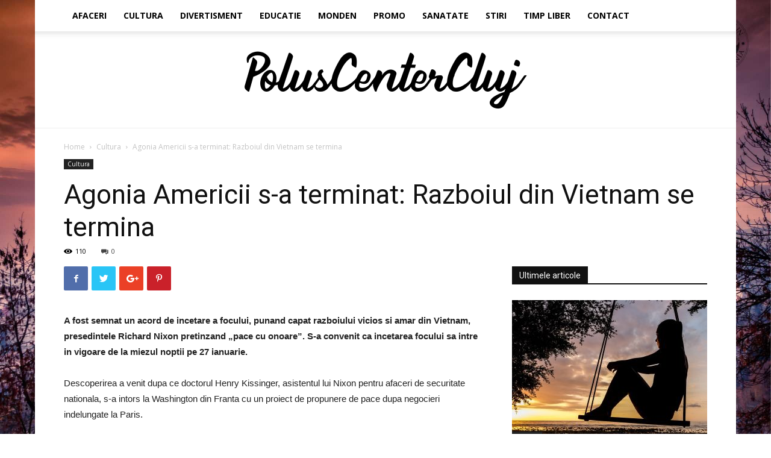

--- FILE ---
content_type: text/html; charset=UTF-8
request_url: https://poluscentercluj.ro/agonia-americii-s-a-terminat-razboiul-din-vietnam-se-termina/
body_size: 19402
content:
<!doctype html >
<!--[if IE 8]>    <html class="ie8" lang="en"> <![endif]-->
<!--[if IE 9]>    <html class="ie9" lang="en"> <![endif]-->
<!--[if gt IE 8]><!--> <html lang="ro-RO"> <!--<![endif]-->
<head>
    <meta charset="UTF-8" />
    <meta name="viewport" content="width=device-width, initial-scale=1.0">
    <link rel="pingback" href="https://poluscentercluj.ro/xmlrpc.php" />
    <title>Agonia Americii s-a terminat: Razboiul din Vietnam se termina - Polus Center Cluj</title>

<!-- This site is optimized with the Yoast SEO plugin v11.2.1 - https://yoast.com/wordpress/plugins/seo/ -->
<link rel="canonical" href="https://poluscentercluj.ro/agonia-americii-s-a-terminat-razboiul-din-vietnam-se-termina/" />
<meta property="og:locale" content="ro_RO" />
<meta property="og:type" content="article" />
<meta property="og:title" content="Agonia Americii s-a terminat: Razboiul din Vietnam se termina - Polus Center Cluj" />
<meta property="og:description" content="A fost semnat un acord de incetare a focului, punand capat razboiului vicios si amar din Vietnam, presedintele Richard Nixon pretinzand „pace cu onoare”. S-a convenit ca incetarea focului sa intre in vigoare de la miezul noptii pe 27 ianuarie. Descoperirea a venit dupa ce doctorul Henry Kissinger, asistentul lui Nixon pentru afaceri de securitate &hellip;" />
<meta property="og:url" content="https://poluscentercluj.ro/agonia-americii-s-a-terminat-razboiul-din-vietnam-se-termina/" />
<meta property="og:site_name" content="Polus Center Cluj" />
<meta property="article:section" content="Cultura" />
<meta property="article:published_time" content="2023-12-19T14:07:00+00:00" />
<meta property="article:modified_time" content="2023-10-05T08:01:43+00:00" />
<meta property="og:updated_time" content="2023-10-05T08:01:43+00:00" />
<meta name="twitter:card" content="summary_large_image" />
<meta name="twitter:description" content="A fost semnat un acord de incetare a focului, punand capat razboiului vicios si amar din Vietnam, presedintele Richard Nixon pretinzand „pace cu onoare”. S-a convenit ca incetarea focului sa intre in vigoare de la miezul noptii pe 27 ianuarie. Descoperirea a venit dupa ce doctorul Henry Kissinger, asistentul lui Nixon pentru afaceri de securitate [&hellip;]" />
<meta name="twitter:title" content="Agonia Americii s-a terminat: Razboiul din Vietnam se termina - Polus Center Cluj" />
<script type='application/ld+json' class='yoast-schema-graph yoast-schema-graph--main'>{"@context":"https://schema.org","@graph":[{"@type":"Organization","@id":"https://poluscentercluj.ro/#organization","name":"PolusCenterCluj","url":"https://poluscentercluj.ro/","sameAs":[]},{"@type":"WebSite","@id":"https://poluscentercluj.ro/#website","url":"https://poluscentercluj.ro/","name":"Polus Center Cluj","publisher":{"@id":"https://poluscentercluj.ro/#organization"},"potentialAction":{"@type":"SearchAction","target":"https://poluscentercluj.ro/?s={search_term_string}","query-input":"required name=search_term_string"}},{"@type":"WebPage","@id":"https://poluscentercluj.ro/agonia-americii-s-a-terminat-razboiul-din-vietnam-se-termina/#webpage","url":"https://poluscentercluj.ro/agonia-americii-s-a-terminat-razboiul-din-vietnam-se-termina/","inLanguage":"ro-RO","name":"Agonia Americii s-a terminat: Razboiul din Vietnam se termina - Polus Center Cluj","isPartOf":{"@id":"https://poluscentercluj.ro/#website"},"datePublished":"2023-12-19T14:07:00+00:00","dateModified":"2023-10-05T08:01:43+00:00"},{"@type":"Article","@id":"https://poluscentercluj.ro/agonia-americii-s-a-terminat-razboiul-din-vietnam-se-termina/#article","isPartOf":{"@id":"https://poluscentercluj.ro/agonia-americii-s-a-terminat-razboiul-din-vietnam-se-termina/#webpage"},"author":{"@id":"https://poluscentercluj.ro/author/editorix/#author","name":"Cluj Poluscenter"},"publisher":{"@id":"https://poluscentercluj.ro/#organization"},"headline":"Agonia Americii s-a terminat: Razboiul din Vietnam se termina","datePublished":"2023-12-19T14:07:00+00:00","dateModified":"2023-10-05T08:01:43+00:00","commentCount":0,"mainEntityOfPage":"https://poluscentercluj.ro/agonia-americii-s-a-terminat-razboiul-din-vietnam-se-termina/#webpage","articleSection":"Cultura"},{"@type":"Person","@id":"https://poluscentercluj.ro/author/editorix/#author","name":"Cluj Poluscenter","image":{"@type":"ImageObject","@id":"https://poluscentercluj.ro/#personlogo","url":"https://secure.gravatar.com/avatar/474f7e92f8a6481c573844897222aec7?s=96&d=mm&r=g","caption":"Cluj Poluscenter"},"sameAs":[]}]}</script>
<!-- / Yoast SEO plugin. -->

<link rel='dns-prefetch' href='//fonts.googleapis.com' />
<link rel='dns-prefetch' href='//s.w.org' />
<link rel="alternate" type="application/rss+xml" title="Polus Center Cluj &raquo; Flux" href="https://poluscentercluj.ro/feed/" />
<link rel="alternate" type="application/rss+xml" title="Polus Center Cluj &raquo; Flux comentarii" href="https://poluscentercluj.ro/comments/feed/" />
<link rel="alternate" type="application/rss+xml" title="Flux comentarii Polus Center Cluj &raquo; Agonia Americii s-a terminat: Razboiul din Vietnam se termina" href="https://poluscentercluj.ro/agonia-americii-s-a-terminat-razboiul-din-vietnam-se-termina/feed/" />
		<script type="text/javascript">
			window._wpemojiSettings = {"baseUrl":"https:\/\/s.w.org\/images\/core\/emoji\/11\/72x72\/","ext":".png","svgUrl":"https:\/\/s.w.org\/images\/core\/emoji\/11\/svg\/","svgExt":".svg","source":{"concatemoji":"https:\/\/poluscentercluj.ro\/wp-includes\/js\/wp-emoji-release.min.js?ver=5.0.24"}};
			!function(e,a,t){var n,r,o,i=a.createElement("canvas"),p=i.getContext&&i.getContext("2d");function s(e,t){var a=String.fromCharCode;p.clearRect(0,0,i.width,i.height),p.fillText(a.apply(this,e),0,0);e=i.toDataURL();return p.clearRect(0,0,i.width,i.height),p.fillText(a.apply(this,t),0,0),e===i.toDataURL()}function c(e){var t=a.createElement("script");t.src=e,t.defer=t.type="text/javascript",a.getElementsByTagName("head")[0].appendChild(t)}for(o=Array("flag","emoji"),t.supports={everything:!0,everythingExceptFlag:!0},r=0;r<o.length;r++)t.supports[o[r]]=function(e){if(!p||!p.fillText)return!1;switch(p.textBaseline="top",p.font="600 32px Arial",e){case"flag":return s([55356,56826,55356,56819],[55356,56826,8203,55356,56819])?!1:!s([55356,57332,56128,56423,56128,56418,56128,56421,56128,56430,56128,56423,56128,56447],[55356,57332,8203,56128,56423,8203,56128,56418,8203,56128,56421,8203,56128,56430,8203,56128,56423,8203,56128,56447]);case"emoji":return!s([55358,56760,9792,65039],[55358,56760,8203,9792,65039])}return!1}(o[r]),t.supports.everything=t.supports.everything&&t.supports[o[r]],"flag"!==o[r]&&(t.supports.everythingExceptFlag=t.supports.everythingExceptFlag&&t.supports[o[r]]);t.supports.everythingExceptFlag=t.supports.everythingExceptFlag&&!t.supports.flag,t.DOMReady=!1,t.readyCallback=function(){t.DOMReady=!0},t.supports.everything||(n=function(){t.readyCallback()},a.addEventListener?(a.addEventListener("DOMContentLoaded",n,!1),e.addEventListener("load",n,!1)):(e.attachEvent("onload",n),a.attachEvent("onreadystatechange",function(){"complete"===a.readyState&&t.readyCallback()})),(n=t.source||{}).concatemoji?c(n.concatemoji):n.wpemoji&&n.twemoji&&(c(n.twemoji),c(n.wpemoji)))}(window,document,window._wpemojiSettings);
		</script>
		<style type="text/css">
img.wp-smiley,
img.emoji {
	display: inline !important;
	border: none !important;
	box-shadow: none !important;
	height: 1em !important;
	width: 1em !important;
	margin: 0 .07em !important;
	vertical-align: -0.1em !important;
	background: none !important;
	padding: 0 !important;
}
</style>
<link rel='stylesheet' id='wp-block-library-css'  href='https://poluscentercluj.ro/wp-includes/css/dist/block-library/style.min.css?ver=5.0.24' type='text/css' media='all' />
<link rel='stylesheet' id='contact-form-7-css'  href='https://poluscentercluj.ro/wp-content/plugins/contact-form-7/includes/css/styles.css?ver=5.1.6' type='text/css' media='all' />
<link rel='stylesheet' id='td-plugin-multi-purpose-css'  href='https://poluscentercluj.ro/wp-content/plugins/td-composer/td-multi-purpose/style.css?ver=06b336994ca75a046358a0c0d15ebaa5' type='text/css' media='all' />
<link rel='stylesheet' id='google-fonts-style-css'  href='https://fonts.googleapis.com/css?family=Open+Sans%3A300italic%2C400%2C400italic%2C600%2C600italic%2C700%7CRoboto%3A300%2C400%2C400italic%2C500%2C500italic%2C700%2C900&#038;ver=9.7.1' type='text/css' media='all' />
<link rel='stylesheet' id='td-theme-css'  href='https://poluscentercluj.ro/wp-content/themes/Newspaper/style.css?ver=9.7.1' type='text/css' media='all' />
<style id='td-theme-inline-css' type='text/css'>
    
        @media (max-width: 767px) {
            .td-header-desktop-wrap {
                display: none;
            }
        }
        @media (min-width: 767px) {
            .td-header-mobile-wrap {
                display: none;
            }
        }
    
	
</style>
<link rel='stylesheet' id='td-legacy-framework-front-style-css'  href='https://poluscentercluj.ro/wp-content/plugins/td-composer/legacy/Newspaper/assets/css/td_legacy_main.css?ver=06b336994ca75a046358a0c0d15ebaa5' type='text/css' media='all' />
<link rel='stylesheet' id='td-theme-demo-style-css'  href='https://poluscentercluj.ro/wp-content/themes/Newspaper/includes/demos/college/demo_style.css?ver=9.7.1' type='text/css' media='all' />
<link rel='stylesheet' id='tdb_front_style-css'  href='https://poluscentercluj.ro/wp-content/plugins/td-cloud-library/assets/css/tdb_less_front.css?ver=fd01b606eadffe2d142186a0c798c0e3' type='text/css' media='all' />
<script type='text/javascript' src='https://poluscentercluj.ro/wp-includes/js/jquery/jquery.js?ver=1.12.4'></script>
<script type='text/javascript' src='https://poluscentercluj.ro/wp-includes/js/jquery/jquery-migrate.min.js?ver=1.4.1'></script>
<link rel='https://api.w.org/' href='https://poluscentercluj.ro/wp-json/' />
<link rel="EditURI" type="application/rsd+xml" title="RSD" href="https://poluscentercluj.ro/xmlrpc.php?rsd" />
<link rel="wlwmanifest" type="application/wlwmanifest+xml" href="https://poluscentercluj.ro/wp-includes/wlwmanifest.xml" /> 
<meta name="generator" content="WordPress 5.0.24" />
<link rel='shortlink' href='https://poluscentercluj.ro/?p=1360' />
<link rel="alternate" type="application/json+oembed" href="https://poluscentercluj.ro/wp-json/oembed/1.0/embed?url=https%3A%2F%2Fpoluscentercluj.ro%2Fagonia-americii-s-a-terminat-razboiul-din-vietnam-se-termina%2F" />
<link rel="alternate" type="text/xml+oembed" href="https://poluscentercluj.ro/wp-json/oembed/1.0/embed?url=https%3A%2F%2Fpoluscentercluj.ro%2Fagonia-americii-s-a-terminat-razboiul-din-vietnam-se-termina%2F&#038;format=xml" />
<!-- Analytics by WP-Statistics v12.6.7 - https://wp-statistics.com/ -->
<!--[if lt IE 9]><script src="https://cdnjs.cloudflare.com/ajax/libs/html5shiv/3.7.3/html5shiv.js"></script><![endif]-->
        <script>
        window.tdb_globals = {"wpRestNonce":"737361e3d9","wpRestUrl":"https:\/\/poluscentercluj.ro\/wp-json\/","permalinkStructure":"\/%postname%\/","isAjax":false,"isAdminBarShowing":false,"autoloadScrollPercent":50,"origPostEditUrl":null};
    </script>
    
<!-- JS generated by theme -->

<script>
    
    

	    var tdBlocksArray = []; //here we store all the items for the current page

	    //td_block class - each ajax block uses a object of this class for requests
	    function tdBlock() {
		    this.id = '';
		    this.block_type = 1; //block type id (1-234 etc)
		    this.atts = '';
		    this.td_column_number = '';
		    this.td_current_page = 1; //
		    this.post_count = 0; //from wp
		    this.found_posts = 0; //from wp
		    this.max_num_pages = 0; //from wp
		    this.td_filter_value = ''; //current live filter value
		    this.is_ajax_running = false;
		    this.td_user_action = ''; // load more or infinite loader (used by the animation)
		    this.header_color = '';
		    this.ajax_pagination_infinite_stop = ''; //show load more at page x
	    }


        // td_js_generator - mini detector
        (function(){
            var htmlTag = document.getElementsByTagName("html")[0];

	        if ( navigator.userAgent.indexOf("MSIE 10.0") > -1 ) {
                htmlTag.className += ' ie10';
            }

            if ( !!navigator.userAgent.match(/Trident.*rv\:11\./) ) {
                htmlTag.className += ' ie11';
            }

	        if ( navigator.userAgent.indexOf("Edge") > -1 ) {
                htmlTag.className += ' ieEdge';
            }

            if ( /(iPad|iPhone|iPod)/g.test(navigator.userAgent) ) {
                htmlTag.className += ' td-md-is-ios';
            }

            var user_agent = navigator.userAgent.toLowerCase();
            if ( user_agent.indexOf("android") > -1 ) {
                htmlTag.className += ' td-md-is-android';
            }

            if ( -1 !== navigator.userAgent.indexOf('Mac OS X')  ) {
                htmlTag.className += ' td-md-is-os-x';
            }

            if ( /chrom(e|ium)/.test(navigator.userAgent.toLowerCase()) ) {
               htmlTag.className += ' td-md-is-chrome';
            }

            if ( -1 !== navigator.userAgent.indexOf('Firefox') ) {
                htmlTag.className += ' td-md-is-firefox';
            }

            if ( -1 !== navigator.userAgent.indexOf('Safari') && -1 === navigator.userAgent.indexOf('Chrome') ) {
                htmlTag.className += ' td-md-is-safari';
            }

            if( -1 !== navigator.userAgent.indexOf('IEMobile') ){
                htmlTag.className += ' td-md-is-iemobile';
            }

        })();




        var tdLocalCache = {};

        ( function () {
            "use strict";

            tdLocalCache = {
                data: {},
                remove: function (resource_id) {
                    delete tdLocalCache.data[resource_id];
                },
                exist: function (resource_id) {
                    return tdLocalCache.data.hasOwnProperty(resource_id) && tdLocalCache.data[resource_id] !== null;
                },
                get: function (resource_id) {
                    return tdLocalCache.data[resource_id];
                },
                set: function (resource_id, cachedData) {
                    tdLocalCache.remove(resource_id);
                    tdLocalCache.data[resource_id] = cachedData;
                }
            };
        })();

    
    
var tds_login_sing_in_widget="show";
var td_viewport_interval_list=[{"limitBottom":767,"sidebarWidth":228},{"limitBottom":1018,"sidebarWidth":300},{"limitBottom":1140,"sidebarWidth":324}];
var td_animation_stack_effect="type1";
var tds_animation_stack=true;
var td_animation_stack_specific_selectors=".entry-thumb, img[class*=\"wp-image-\"], a.td-sml-link-to-image > img";
var td_animation_stack_general_selectors=".td-animation-stack .entry-thumb, .post .entry-thumb, .post img[class*=\"wp-image-\"], .post a.td-sml-link-to-image > img";
var tdc_is_installed="yes";
var td_ajax_url="https:\/\/poluscentercluj.ro\/wp-admin\/admin-ajax.php?td_theme_name=Newspaper&v=9.7.1";
var td_get_template_directory_uri="https:\/\/poluscentercluj.ro\/wp-content\/themes\/Newspaper";
var tds_snap_menu="";
var tds_logo_on_sticky="";
var tds_header_style="11";
var td_please_wait="Please wait...";
var td_email_user_pass_incorrect="User or password incorrect!";
var td_email_user_incorrect="Email or username incorrect!";
var td_email_incorrect="Email incorrect!";
var tds_more_articles_on_post_enable="";
var tds_more_articles_on_post_time_to_wait="";
var tds_more_articles_on_post_pages_distance_from_top=0;
var tds_theme_color_site_wide="#295fcc";
var tds_smart_sidebar="enabled";
var tdThemeName="Newspaper";
var td_magnific_popup_translation_tPrev="Previous (Left arrow key)";
var td_magnific_popup_translation_tNext="Next (Right arrow key)";
var td_magnific_popup_translation_tCounter="%curr% of %total%";
var td_magnific_popup_translation_ajax_tError="The content from %url% could not be loaded.";
var td_magnific_popup_translation_image_tError="The image #%curr% could not be loaded.";
var tdDateNamesI18n={"month_names":["ianuarie","februarie","martie","aprilie","mai","iunie","iulie","august","septembrie","octombrie","noiembrie","decembrie"],"month_names_short":["ian.","feb.","mart.","apr.","mai","iun.","iul.","aug.","sept.","oct.","nov.","dec."],"day_names":["duminic\u0103","luni","mar\u021bi","miercuri","joi","vineri","s\u00e2mb\u0103t\u0103"],"day_names_short":["Dum","lun","mar","mie","joi","vin","s\u00e2m"]};
var td_ad_background_click_link="";
var td_ad_background_click_target="";
</script>


<!-- Header style compiled by theme -->

<style>
    

.td-header-wrap .black-menu .sf-menu > .current-menu-item > a,
    .td-header-wrap .black-menu .sf-menu > .current-menu-ancestor > a,
    .td-header-wrap .black-menu .sf-menu > .current-category-ancestor > a,
    .td-header-wrap .black-menu .sf-menu > li > a:hover,
    .td-header-wrap .black-menu .sf-menu > .sfHover > a,
    .td-header-style-12 .td-header-menu-wrap-full,
    .sf-menu > .current-menu-item > a:after,
    .sf-menu > .current-menu-ancestor > a:after,
    .sf-menu > .current-category-ancestor > a:after,
    .sf-menu > li:hover > a:after,
    .sf-menu > .sfHover > a:after,
    .td-header-style-12 .td-affix,
    .header-search-wrap .td-drop-down-search:after,
    .header-search-wrap .td-drop-down-search .btn:hover,
    input[type=submit]:hover,
    .td-read-more a,
    .td-post-category:hover,
    .td-grid-style-1.td-hover-1 .td-big-grid-post:hover .td-post-category,
    .td-grid-style-5.td-hover-1 .td-big-grid-post:hover .td-post-category,
    .td_top_authors .td-active .td-author-post-count,
    .td_top_authors .td-active .td-author-comments-count,
    .td_top_authors .td_mod_wrap:hover .td-author-post-count,
    .td_top_authors .td_mod_wrap:hover .td-author-comments-count,
    .td-404-sub-sub-title a:hover,
    .td-search-form-widget .wpb_button:hover,
    .td-rating-bar-wrap div,
    .td_category_template_3 .td-current-sub-category,
    .dropcap,
    .td_wrapper_video_playlist .td_video_controls_playlist_wrapper,
    .wpb_default,
    .wpb_default:hover,
    .td-left-smart-list:hover,
    .td-right-smart-list:hover,
    .woocommerce-checkout .woocommerce input.button:hover,
    .woocommerce-page .woocommerce a.button:hover,
    .woocommerce-account div.woocommerce .button:hover,
    #bbpress-forums button:hover,
    .bbp_widget_login .button:hover,
    .td-footer-wrapper .td-post-category,
    .td-footer-wrapper .widget_product_search input[type="submit"]:hover,
    .woocommerce .product a.button:hover,
    .woocommerce .product #respond input#submit:hover,
    .woocommerce .checkout input#place_order:hover,
    .woocommerce .woocommerce.widget .button:hover,
    .single-product .product .summary .cart .button:hover,
    .woocommerce-cart .woocommerce table.cart .button:hover,
    .woocommerce-cart .woocommerce .shipping-calculator-form .button:hover,
    .td-next-prev-wrap a:hover,
    .td-load-more-wrap a:hover,
    .td-post-small-box a:hover,
    .page-nav .current,
    .page-nav:first-child > div,
    .td_category_template_8 .td-category-header .td-category a.td-current-sub-category,
    .td_category_template_4 .td-category-siblings .td-category a:hover,
    #bbpress-forums .bbp-pagination .current,
    #bbpress-forums #bbp-single-user-details #bbp-user-navigation li.current a,
    .td-theme-slider:hover .slide-meta-cat a,
    a.vc_btn-black:hover,
    .td-trending-now-wrapper:hover .td-trending-now-title,
    .td-scroll-up,
    .td-smart-list-button:hover,
    .td-weather-information:before,
    .td-weather-week:before,
    .td_block_exchange .td-exchange-header:before,
    .td_block_big_grid_9.td-grid-style-1 .td-post-category,
    .td_block_big_grid_9.td-grid-style-5 .td-post-category,
    .td-grid-style-6.td-hover-1 .td-module-thumb:after,
    .td-pulldown-syle-2 .td-subcat-dropdown ul:after,
    .td_block_template_9 .td-block-title:after,
    .td_block_template_15 .td-block-title:before,
    div.wpforms-container .wpforms-form div.wpforms-submit-container button[type=submit] {
        background-color: #295fcc;
    }

    .td_block_template_4 .td-related-title .td-cur-simple-item:before {
        border-color: #295fcc transparent transparent transparent !important;
    }

    .woocommerce .woocommerce-message .button:hover,
    .woocommerce .woocommerce-error .button:hover,
    .woocommerce .woocommerce-info .button:hover {
        background-color: #295fcc !important;
    }
    
    
    .td_block_template_4 .td-related-title .td-cur-simple-item,
    .td_block_template_3 .td-related-title .td-cur-simple-item,
    .td_block_template_9 .td-related-title:after {
        background-color: #295fcc;
    }

    .woocommerce .product .onsale,
    .woocommerce.widget .ui-slider .ui-slider-handle {
        background: none #295fcc;
    }

    .woocommerce.widget.widget_layered_nav_filters ul li a {
        background: none repeat scroll 0 0 #295fcc !important;
    }

    a,
    cite a:hover,
    .td_mega_menu_sub_cats .cur-sub-cat,
    .td-mega-span h3 a:hover,
    .td_mod_mega_menu:hover .entry-title a,
    .header-search-wrap .result-msg a:hover,
    .td-header-top-menu .td-drop-down-search .td_module_wrap:hover .entry-title a,
    .td-header-top-menu .td-icon-search:hover,
    .td-header-wrap .result-msg a:hover,
    .top-header-menu li a:hover,
    .top-header-menu .current-menu-item > a,
    .top-header-menu .current-menu-ancestor > a,
    .top-header-menu .current-category-ancestor > a,
    .td-social-icon-wrap > a:hover,
    .td-header-sp-top-widget .td-social-icon-wrap a:hover,
    .td-page-content blockquote p,
    .td-post-content blockquote p,
    .mce-content-body blockquote p,
    .comment-content blockquote p,
    .wpb_text_column blockquote p,
    .td_block_text_with_title blockquote p,
    .td_module_wrap:hover .entry-title a,
    .td-subcat-filter .td-subcat-list a:hover,
    .td-subcat-filter .td-subcat-dropdown a:hover,
    .td_quote_on_blocks,
    .dropcap2,
    .dropcap3,
    .td_top_authors .td-active .td-authors-name a,
    .td_top_authors .td_mod_wrap:hover .td-authors-name a,
    .td-post-next-prev-content a:hover,
    .author-box-wrap .td-author-social a:hover,
    .td-author-name a:hover,
    .td-author-url a:hover,
    .td_mod_related_posts:hover h3 > a,
    .td-post-template-11 .td-related-title .td-related-left:hover,
    .td-post-template-11 .td-related-title .td-related-right:hover,
    .td-post-template-11 .td-related-title .td-cur-simple-item,
    .td-post-template-11 .td_block_related_posts .td-next-prev-wrap a:hover,
    .comment-reply-link:hover,
    .logged-in-as a:hover,
    #cancel-comment-reply-link:hover,
    .td-search-query,
    .td-category-header .td-pulldown-category-filter-link:hover,
    .td-category-siblings .td-subcat-dropdown a:hover,
    .td-category-siblings .td-subcat-dropdown a.td-current-sub-category,
    .widget a:hover,
    .td_wp_recentcomments a:hover,
    .archive .widget_archive .current,
    .archive .widget_archive .current a,
    .widget_calendar tfoot a:hover,
    .woocommerce a.added_to_cart:hover,
    .woocommerce-account .woocommerce-MyAccount-navigation a:hover,
    #bbpress-forums li.bbp-header .bbp-reply-content span a:hover,
    #bbpress-forums .bbp-forum-freshness a:hover,
    #bbpress-forums .bbp-topic-freshness a:hover,
    #bbpress-forums .bbp-forums-list li a:hover,
    #bbpress-forums .bbp-forum-title:hover,
    #bbpress-forums .bbp-topic-permalink:hover,
    #bbpress-forums .bbp-topic-started-by a:hover,
    #bbpress-forums .bbp-topic-started-in a:hover,
    #bbpress-forums .bbp-body .super-sticky li.bbp-topic-title .bbp-topic-permalink,
    #bbpress-forums .bbp-body .sticky li.bbp-topic-title .bbp-topic-permalink,
    .widget_display_replies .bbp-author-name,
    .widget_display_topics .bbp-author-name,
    .footer-text-wrap .footer-email-wrap a,
    .td-subfooter-menu li a:hover,
    .footer-social-wrap a:hover,
    a.vc_btn-black:hover,
    .td-smart-list-dropdown-wrap .td-smart-list-button:hover,
    .td_module_17 .td-read-more a:hover,
    .td_module_18 .td-read-more a:hover,
    .td_module_19 .td-post-author-name a:hover,
    .td-instagram-user a,
    .td-pulldown-syle-2 .td-subcat-dropdown:hover .td-subcat-more span,
    .td-pulldown-syle-2 .td-subcat-dropdown:hover .td-subcat-more i,
    .td-pulldown-syle-3 .td-subcat-dropdown:hover .td-subcat-more span,
    .td-pulldown-syle-3 .td-subcat-dropdown:hover .td-subcat-more i,
    .td-block-title-wrap .td-wrapper-pulldown-filter .td-pulldown-filter-display-option:hover,
    .td-block-title-wrap .td-wrapper-pulldown-filter .td-pulldown-filter-display-option:hover i,
    .td-block-title-wrap .td-wrapper-pulldown-filter .td-pulldown-filter-link:hover,
    .td-block-title-wrap .td-wrapper-pulldown-filter .td-pulldown-filter-item .td-cur-simple-item,
    .td_block_template_2 .td-related-title .td-cur-simple-item,
    .td_block_template_5 .td-related-title .td-cur-simple-item,
    .td_block_template_6 .td-related-title .td-cur-simple-item,
    .td_block_template_7 .td-related-title .td-cur-simple-item,
    .td_block_template_8 .td-related-title .td-cur-simple-item,
    .td_block_template_9 .td-related-title .td-cur-simple-item,
    .td_block_template_10 .td-related-title .td-cur-simple-item,
    .td_block_template_11 .td-related-title .td-cur-simple-item,
    .td_block_template_12 .td-related-title .td-cur-simple-item,
    .td_block_template_13 .td-related-title .td-cur-simple-item,
    .td_block_template_14 .td-related-title .td-cur-simple-item,
    .td_block_template_15 .td-related-title .td-cur-simple-item,
    .td_block_template_16 .td-related-title .td-cur-simple-item,
    .td_block_template_17 .td-related-title .td-cur-simple-item,
    .td-theme-wrap .sf-menu ul .td-menu-item > a:hover,
    .td-theme-wrap .sf-menu ul .sfHover > a,
    .td-theme-wrap .sf-menu ul .current-menu-ancestor > a,
    .td-theme-wrap .sf-menu ul .current-category-ancestor > a,
    .td-theme-wrap .sf-menu ul .current-menu-item > a,
    .td_outlined_btn,
     .td_block_categories_tags .td-ct-item:hover {
        color: #295fcc;
    }

    a.vc_btn-black.vc_btn_square_outlined:hover,
    a.vc_btn-black.vc_btn_outlined:hover,
    .td-mega-menu-page .wpb_content_element ul li a:hover,
    .td-theme-wrap .td-aj-search-results .td_module_wrap:hover .entry-title a,
    .td-theme-wrap .header-search-wrap .result-msg a:hover {
        color: #295fcc !important;
    }

    .td-next-prev-wrap a:hover,
    .td-load-more-wrap a:hover,
    .td-post-small-box a:hover,
    .page-nav .current,
    .page-nav:first-child > div,
    .td_category_template_8 .td-category-header .td-category a.td-current-sub-category,
    .td_category_template_4 .td-category-siblings .td-category a:hover,
    #bbpress-forums .bbp-pagination .current,
    .post .td_quote_box,
    .page .td_quote_box,
    a.vc_btn-black:hover,
    .td_block_template_5 .td-block-title > *,
    .td_outlined_btn {
        border-color: #295fcc;
    }

    .td_wrapper_video_playlist .td_video_currently_playing:after {
        border-color: #295fcc !important;
    }

    .header-search-wrap .td-drop-down-search:before {
        border-color: transparent transparent #295fcc transparent;
    }

    .block-title > span,
    .block-title > a,
    .block-title > label,
    .widgettitle,
    .widgettitle:after,
    .td-trending-now-title,
    .td-trending-now-wrapper:hover .td-trending-now-title,
    .wpb_tabs li.ui-tabs-active a,
    .wpb_tabs li:hover a,
    .vc_tta-container .vc_tta-color-grey.vc_tta-tabs-position-top.vc_tta-style-classic .vc_tta-tabs-container .vc_tta-tab.vc_active > a,
    .vc_tta-container .vc_tta-color-grey.vc_tta-tabs-position-top.vc_tta-style-classic .vc_tta-tabs-container .vc_tta-tab:hover > a,
    .td_block_template_1 .td-related-title .td-cur-simple-item,
    .woocommerce .product .products h2:not(.woocommerce-loop-product__title),
    .td-subcat-filter .td-subcat-dropdown:hover .td-subcat-more, 
    .td_3D_btn,
    .td_shadow_btn,
    .td_default_btn,
    .td_round_btn, 
    .td_outlined_btn:hover {
    	background-color: #295fcc;
    }

    .woocommerce div.product .woocommerce-tabs ul.tabs li.active {
    	background-color: #295fcc !important;
    }

    .block-title,
    .td_block_template_1 .td-related-title,
    .wpb_tabs .wpb_tabs_nav,
    .vc_tta-container .vc_tta-color-grey.vc_tta-tabs-position-top.vc_tta-style-classic .vc_tta-tabs-container,
    .woocommerce div.product .woocommerce-tabs ul.tabs:before {
        border-color: #295fcc;
    }
    .td_block_wrap .td-subcat-item a.td-cur-simple-item {
	    color: #295fcc;
	}


    
    .td-grid-style-4 .entry-title
    {
        background-color: rgba(41, 95, 204, 0.7);
    }

    
    .block-title > span,
    .block-title > span > a,
    .block-title > a,
    .block-title > label,
    .widgettitle,
    .widgettitle:after,
    .td-trending-now-title,
    .td-trending-now-wrapper:hover .td-trending-now-title,
    .wpb_tabs li.ui-tabs-active a,
    .wpb_tabs li:hover a,
    .vc_tta-container .vc_tta-color-grey.vc_tta-tabs-position-top.vc_tta-style-classic .vc_tta-tabs-container .vc_tta-tab.vc_active > a,
    .vc_tta-container .vc_tta-color-grey.vc_tta-tabs-position-top.vc_tta-style-classic .vc_tta-tabs-container .vc_tta-tab:hover > a,
    .td_block_template_1 .td-related-title .td-cur-simple-item,
    .woocommerce .product .products h2:not(.woocommerce-loop-product__title),
    .td-subcat-filter .td-subcat-dropdown:hover .td-subcat-more,
    .td-weather-information:before,
    .td-weather-week:before,
    .td_block_exchange .td-exchange-header:before,
    .td-theme-wrap .td_block_template_3 .td-block-title > *,
    .td-theme-wrap .td_block_template_4 .td-block-title > *,
    .td-theme-wrap .td_block_template_7 .td-block-title > *,
    .td-theme-wrap .td_block_template_9 .td-block-title:after,
    .td-theme-wrap .td_block_template_10 .td-block-title::before,
    .td-theme-wrap .td_block_template_11 .td-block-title::before,
    .td-theme-wrap .td_block_template_11 .td-block-title::after,
    .td-theme-wrap .td_block_template_14 .td-block-title,
    .td-theme-wrap .td_block_template_15 .td-block-title:before,
    .td-theme-wrap .td_block_template_17 .td-block-title:before {
        background-color: #111111;
    }

    .woocommerce div.product .woocommerce-tabs ul.tabs li.active {
    	background-color: #111111 !important;
    }

    .block-title,
    .td_block_template_1 .td-related-title,
    .wpb_tabs .wpb_tabs_nav,
    .vc_tta-container .vc_tta-color-grey.vc_tta-tabs-position-top.vc_tta-style-classic .vc_tta-tabs-container,
    .woocommerce div.product .woocommerce-tabs ul.tabs:before,
    .td-theme-wrap .td_block_template_5 .td-block-title > *,
    .td-theme-wrap .td_block_template_17 .td-block-title,
    .td-theme-wrap .td_block_template_17 .td-block-title::before {
        border-color: #111111;
    }

    .td-theme-wrap .td_block_template_4 .td-block-title > *:before,
    .td-theme-wrap .td_block_template_17 .td-block-title::after {
        border-color: #111111 transparent transparent transparent;
    }
    
    .td-theme-wrap .td_block_template_4 .td-related-title .td-cur-simple-item:before {
        border-color: #111111 transparent transparent transparent !important;
    }

    
    .td-header-wrap .td-header-top-menu-full,
    .td-header-wrap .top-header-menu .sub-menu {
        background-color: #000000;
    }
    .td-header-style-8 .td-header-top-menu-full {
        background-color: transparent;
    }
    .td-header-style-8 .td-header-top-menu-full .td-header-top-menu {
        background-color: #000000;
        padding-left: 15px;
        padding-right: 15px;
    }

    .td-header-wrap .td-header-top-menu-full .td-header-top-menu,
    .td-header-wrap .td-header-top-menu-full {
        border-bottom: none;
    }


    
    .top-header-menu .current-menu-item > a,
    .top-header-menu .current-menu-ancestor > a,
    .top-header-menu .current-category-ancestor > a,
    .top-header-menu li a:hover,
    .td-header-sp-top-widget .td-icon-search:hover {
        color: #bababa;
    }

    
    .td-header-wrap .td-header-sp-top-widget i.td-icon-font:hover {
        color: #bababa;
    }


    
    .td-menu-background:before,
    .td-search-background:before {
        background: rgba(4,18,40,0.78);
        background: -moz-linear-gradient(top, rgba(4,18,40,0.78) 0%, rgba(204,133,46,0.9) 100%);
        background: -webkit-gradient(left top, left bottom, color-stop(0%, rgba(4,18,40,0.78)), color-stop(100%, rgba(204,133,46,0.9)));
        background: -webkit-linear-gradient(top, rgba(4,18,40,0.78) 0%, rgba(204,133,46,0.9) 100%);
        background: -o-linear-gradient(top, rgba(4,18,40,0.78) 0%, rgba(204,133,46,0.9) 100%);
        background: -ms-linear-gradient(top, rgba(4,18,40,0.78) 0%, rgba(204,133,46,0.9) 100%);
        background: linear-gradient(to bottom, rgba(4,18,40,0.78) 0%, rgba(204,133,46,0.9) 100%);
        filter: progid:DXImageTransform.Microsoft.gradient( startColorstr='rgba(4,18,40,0.78)', endColorstr='rgba(204,133,46,0.9)', GradientType=0 );
    }

    
    .mfp-content .td-login-button:active,
    .mfp-content .td-login-button:hover {
        background-color: #4773cc;
    }
    
    .white-popup-block:after {
        background: rgba(4,18,40,0.78);
        background: -moz-linear-gradient(45deg, rgba(4,18,40,0.78) 0%, rgba(204,133,46,0.9) 100%);
        background: -webkit-gradient(left bottom, right top, color-stop(0%, rgba(4,18,40,0.78)), color-stop(100%, rgba(204,133,46,0.9)));
        background: -webkit-linear-gradient(45deg, rgba(4,18,40,0.78) 0%, rgba(204,133,46,0.9) 100%);
        background: -o-linear-gradient(45deg, rgba(4,18,40,0.78) 0%, rgba(204,133,46,0.9) 100%);
        background: -ms-linear-gradient(45deg, rgba(4,18,40,0.78) 0%, rgba(204,133,46,0.9) 100%);
        background: linear-gradient(45deg, rgba(4,18,40,0.78) 0%, rgba(204,133,46,0.9) 100%);
        filter: progid:DXImageTransform.Microsoft.gradient( startColorstr='rgba(4,18,40,0.78)', endColorstr='rgba(204,133,46,0.9)', GradientType=0 );
    }


    
    .td-footer-wrapper,
    .td-footer-wrapper .td_block_template_7 .td-block-title > *,
    .td-footer-wrapper .td_block_template_17 .td-block-title,
    .td-footer-wrapper .td-block-title-wrap .td-wrapper-pulldown-filter {
        background-color: rgba(10,10,10,0.9);
    }

    
    .td-sub-footer-container {
        background-color: #000000;
    }

    
    .widget_archive a,
    .widget_calendar,
    .widget_categories a,
    .widget_nav_menu a,
    .widget_meta a,
    .widget_pages a,
    .widget_recent_comments a,
    .widget_recent_entries a,
    .widget_text .textwidget,
    .widget_tag_cloud a,
    .widget_search input,
    .woocommerce .product-categories a,
    .widget_display_forums a,
    .widget_display_replies a,
    .widget_display_topics a,
    .widget_display_views a,
    .widget_display_stats {
    	font-size:16px;
	
    }
</style>




<script type="application/ld+json">
    {
        "@context": "http://schema.org",
        "@type": "BreadcrumbList",
        "itemListElement": [
            {
                "@type": "ListItem",
                "position": 1,
                "item": {
                    "@type": "WebSite",
                    "@id": "https://poluscentercluj.ro/",
                    "name": "Home"
                }
            },
            {
                "@type": "ListItem",
                "position": 2,
                    "item": {
                    "@type": "WebPage",
                    "@id": "https://poluscentercluj.ro/articole/cultura/",
                    "name": "Cultura"
                }
            }
            ,{
                "@type": "ListItem",
                "position": 3,
                    "item": {
                    "@type": "WebPage",
                    "@id": "https://poluscentercluj.ro/agonia-americii-s-a-terminat-razboiul-din-vietnam-se-termina/",
                    "name": "Agonia Americii s-a terminat: Razboiul din Vietnam se termina"                                
                }
            }    
        ]
    }
</script>

<!-- Button style compiled by theme -->

<style>
    .tdm-menu-active-style3 .tdm-header.td-header-wrap .sf-menu > .current-category-ancestor > a,
                .tdm-menu-active-style3 .tdm-header.td-header-wrap .sf-menu > .current-menu-ancestor > a,
                .tdm-menu-active-style3 .tdm-header.td-header-wrap .sf-menu > .current-menu-item > a,
                .tdm-menu-active-style3 .tdm-header.td-header-wrap .sf-menu > .sfHover > a,
                .tdm-menu-active-style3 .tdm-header.td-header-wrap .sf-menu > li > a:hover,
                .tdm_block_column_content:hover .tdm-col-content-title-url .tdm-title,
                .tds-button2 .tdm-btn-text,
                .tds-button2 i,
                .tds-button5:hover .tdm-btn-text,
                .tds-button5:hover i,
                .tds-button6 .tdm-btn-text,
                .tds-button6 i,
                .tdm_block_list .tdm-list-item i,
                .tdm_block_pricing .tdm-pricing-feature i,
                .tdm-social-item i {
                  color: #295fcc;
                }
                .tdm-menu-active-style5 .td-header-menu-wrap .sf-menu > .current-menu-item > a,
                .tdm-menu-active-style5 .td-header-menu-wrap .sf-menu > .current-menu-ancestor > a,
                .tdm-menu-active-style5 .td-header-menu-wrap .sf-menu > .current-category-ancestor > a,
                .tdm-menu-active-style5 .td-header-menu-wrap .sf-menu > li > a:hover,
                .tdm-menu-active-style5 .td-header-menu-wrap .sf-menu > .sfHover > a,
                .tds-button1,
                .tds-button6:after,
                .tds-title2 .tdm-title-line:after,
                .tds-title3 .tdm-title-line:after,
                .tdm_block_pricing.tdm-pricing-featured:before,
                .tdm_block_pricing.tds_pricing2_block.tdm-pricing-featured .tdm-pricing-header,
                .tds-progress-bar1 .tdm-progress-bar:after,
                .tds-progress-bar2 .tdm-progress-bar:after,
                .tds-social3 .tdm-social-item {
                  background-color: #295fcc;
                }
                .tdm-menu-active-style4 .tdm-header .sf-menu > .current-menu-item > a,
                .tdm-menu-active-style4 .tdm-header .sf-menu > .current-menu-ancestor > a,
                .tdm-menu-active-style4 .tdm-header .sf-menu > .current-category-ancestor > a,
                .tdm-menu-active-style4 .tdm-header .sf-menu > li > a:hover,
                .tdm-menu-active-style4 .tdm-header .sf-menu > .sfHover > a,
                .tds-button2:before,
                .tds-button6:before,
                .tds-progress-bar3 .tdm-progress-bar:after {
                  border-color: #295fcc;
                }
                .tdm-btn-style1 {
					background-color: #295fcc;
				}
				.tdm-btn-style2:before {
				    border-color: #295fcc;
				}
				.tdm-btn-style2 {
				    color: #295fcc;
				}
				.tdm-btn-style3 {
				    -webkit-box-shadow: 0 2px 16px #295fcc;
                    -moz-box-shadow: 0 2px 16px #295fcc;
                    box-shadow: 0 2px 16px #295fcc;
				}
				.tdm-btn-style3:hover {
				    -webkit-box-shadow: 0 4px 26px #295fcc;
                    -moz-box-shadow: 0 4px 26px #295fcc;
                    box-shadow: 0 4px 26px #295fcc;
				}
				
				
                .tdm-header-style-1.td-header-wrap .td-header-top-menu-full,
                .tdm-header-style-1.td-header-wrap .top-header-menu .sub-menu,
                .tdm-header-style-2.td-header-wrap .td-header-top-menu-full,
                .tdm-header-style-2.td-header-wrap .top-header-menu .sub-menu,
                .tdm-header-style-3.td-header-wrap .td-header-top-menu-full,
                .tdm-header-style-3.td-header-wrap .top-header-menu .sub-menu{
                    background-color: #000000;
                }
</style>

	<style id="tdw-css-placeholder"></style></head>

<body class="post-template-default single single-post postid-1360 single-format-standard agonia-americii-s-a-terminat-razboiul-din-vietnam-se-termina global-block-template-1 td-college single_template_2 td-animation-stack-type1 td-boxed-layout" itemscope="itemscope" itemtype="https://schema.org/WebPage">

        <div class="td-scroll-up"><i class="td-icon-menu-up"></i></div>
    
    <div class="td-menu-background"></div>
<div id="td-mobile-nav">
    <div class="td-mobile-container">
        <!-- mobile menu top section -->
        <div class="td-menu-socials-wrap">
            <!-- socials -->
            <div class="td-menu-socials">
                
        <span class="td-social-icon-wrap">
            <a target="_blank" href="#" title="Facebook">
                <i class="td-icon-font td-icon-facebook"></i>
            </a>
        </span>
        <span class="td-social-icon-wrap">
            <a target="_blank" href="#" title="Instagram">
                <i class="td-icon-font td-icon-instagram"></i>
            </a>
        </span>
        <span class="td-social-icon-wrap">
            <a target="_blank" href="#" title="Twitter">
                <i class="td-icon-font td-icon-twitter"></i>
            </a>
        </span>
        <span class="td-social-icon-wrap">
            <a target="_blank" href="#" title="Youtube">
                <i class="td-icon-font td-icon-youtube"></i>
            </a>
        </span>            </div>
            <!-- close button -->
            <div class="td-mobile-close">
                <a href="#"><i class="td-icon-close-mobile"></i></a>
            </div>
        </div>

        <!-- login section -->
                    <div class="td-menu-login-section">
                
    <div class="td-guest-wrap">
        <div class="td-menu-avatar"><div class="td-avatar-container"><img alt='' src='https://secure.gravatar.com/avatar/?s=80&#038;d=mm&#038;r=g' srcset='https://secure.gravatar.com/avatar/?s=160&#038;d=mm&#038;r=g 2x' class='avatar avatar-80 photo avatar-default' height='80' width='80' /></div></div>
        <div class="td-menu-login"><a id="login-link-mob">Sign in</a></div>
    </div>
            </div>
        
        <!-- menu section -->
        <div class="td-mobile-content">
            <div class="menu-header-container"><ul id="menu-header" class="td-mobile-main-menu"><li id="menu-item-335" class="menu-item menu-item-type-taxonomy menu-item-object-category menu-item-first menu-item-335"><a href="https://poluscentercluj.ro/articole/afaceri/">Afaceri</a></li>
<li id="menu-item-336" class="menu-item menu-item-type-taxonomy menu-item-object-category current-post-ancestor current-menu-parent current-post-parent menu-item-336"><a href="https://poluscentercluj.ro/articole/cultura/">Cultura</a></li>
<li id="menu-item-334" class="menu-item menu-item-type-taxonomy menu-item-object-category menu-item-334"><a href="https://poluscentercluj.ro/articole/divertisment/">Divertisment</a></li>
<li id="menu-item-337" class="menu-item menu-item-type-taxonomy menu-item-object-category menu-item-337"><a href="https://poluscentercluj.ro/articole/educatie/">Educatie</a></li>
<li id="menu-item-338" class="menu-item menu-item-type-taxonomy menu-item-object-category menu-item-338"><a href="https://poluscentercluj.ro/articole/monden/">Monden</a></li>
<li id="menu-item-342" class="menu-item menu-item-type-taxonomy menu-item-object-category menu-item-342"><a href="https://poluscentercluj.ro/articole/promo/">Promo</a></li>
<li id="menu-item-339" class="menu-item menu-item-type-taxonomy menu-item-object-category menu-item-339"><a href="https://poluscentercluj.ro/articole/sanatate/">Sanatate</a></li>
<li id="menu-item-340" class="menu-item menu-item-type-taxonomy menu-item-object-category menu-item-340"><a href="https://poluscentercluj.ro/articole/stiri/">Stiri</a></li>
<li id="menu-item-341" class="menu-item menu-item-type-taxonomy menu-item-object-category menu-item-341"><a href="https://poluscentercluj.ro/articole/timp-liber/">Timp liber</a></li>
<li id="menu-item-669" class="menu-item menu-item-type-post_type menu-item-object-page menu-item-669"><a href="https://poluscentercluj.ro/contact/">Contact</a></li>
</ul></div>        </div>
    </div>

    <!-- register/login section -->
            <div id="login-form-mobile" class="td-register-section">
            
            <div id="td-login-mob" class="td-login-animation td-login-hide-mob">
            	<!-- close button -->
	            <div class="td-login-close">
	                <a href="#" class="td-back-button"><i class="td-icon-read-down"></i></a>
	                <div class="td-login-title">Sign in</div>
	                <!-- close button -->
		            <div class="td-mobile-close">
		                <a href="#"><i class="td-icon-close-mobile"></i></a>
		            </div>
	            </div>
	            <div class="td-login-form-wrap">
	                <div class="td-login-panel-title"><span>Welcome!</span>Log into your account</div>
	                <div class="td_display_err"></div>
	                <div class="td-login-inputs"><input class="td-login-input" type="text" name="login_email" id="login_email-mob" value="" required><label>your username</label></div>
	                <div class="td-login-inputs"><input class="td-login-input" type="password" name="login_pass" id="login_pass-mob" value="" required><label>your password</label></div>
	                <input type="button" name="login_button" id="login_button-mob" class="td-login-button" value="LOG IN">
	                <div class="td-login-info-text">
	                <a href="#" id="forgot-pass-link-mob">Forgot your password?</a>
	                </div>
	                
	                
	                
                </div>
            </div>

            
            
            
            
            <div id="td-forgot-pass-mob" class="td-login-animation td-login-hide-mob">
                <!-- close button -->
	            <div class="td-forgot-pass-close">
	                <a href="#" class="td-back-button"><i class="td-icon-read-down"></i></a>
	                <div class="td-login-title">Password recovery</div>
	            </div>
	            <div class="td-login-form-wrap">
	                <div class="td-login-panel-title">Recover your password</div>
	                <div class="td_display_err"></div>
	                <div class="td-login-inputs"><input class="td-login-input" type="text" name="forgot_email" id="forgot_email-mob" value="" required><label>your email</label></div>
	                <input type="button" name="forgot_button" id="forgot_button-mob" class="td-login-button" value="Send My Pass">
                </div>
            </div>
        </div>
    </div>    <div class="td-search-background"></div>
<div class="td-search-wrap-mob">
	<div class="td-drop-down-search" aria-labelledby="td-header-search-button">
		<form method="get" class="td-search-form" action="https://poluscentercluj.ro/">
			<!-- close button -->
			<div class="td-search-close">
				<a href="#"><i class="td-icon-close-mobile"></i></a>
			</div>
			<div role="search" class="td-search-input">
				<span>Search</span>
				<input id="td-header-search-mob" type="text" value="" name="s" autocomplete="off" />
			</div>
		</form>
		<div id="td-aj-search-mob"></div>
	</div>
</div>

    <div id="td-outer-wrap" class="td-theme-wrap">
    
        
            <div class="tdc-header-wrap ">

            <!--
Header style 11
-->

<div class="td-header-wrap td-header-style-11 ">
    
	<div class="td-header-top-menu-full td-container-wrap ">
		<div class="td-container td-header-row td-header-top-menu">
            <!-- LOGIN MODAL -->

                <div  id="login-form" class="white-popup-block mfp-hide mfp-with-anim">
                    <div class="td-login-wrap">
                        <a href="#" class="td-back-button"><i class="td-icon-modal-back"></i></a>
                        <div id="td-login-div" class="td-login-form-div td-display-block">
                            <div class="td-login-panel-title">Sign in</div>
                            <div class="td-login-panel-descr">Welcome! Log into your account</div>
                            <div class="td_display_err"></div>
                            <div class="td-login-inputs"><input class="td-login-input" type="text" name="login_email" id="login_email" value="" required><label>your username</label></div>
	                        <div class="td-login-inputs"><input class="td-login-input" type="password" name="login_pass" id="login_pass" value="" required><label>your password</label></div>
                            <input type="button" name="login_button" id="login_button" class="wpb_button btn td-login-button" value="Login">
                            <div class="td-login-info-text"><a href="#" id="forgot-pass-link">Forgot your password? Get help</a></div>
                            
                            
                            
                            
                        </div>

                        

                         <div id="td-forgot-pass-div" class="td-login-form-div td-display-none">
                            <div class="td-login-panel-title">Password recovery</div>
                            <div class="td-login-panel-descr">Recover your password</div>
                            <div class="td_display_err"></div>
                            <div class="td-login-inputs"><input class="td-login-input" type="text" name="forgot_email" id="forgot_email" value="" required><label>your email</label></div>
                            <input type="button" name="forgot_button" id="forgot_button" class="wpb_button btn td-login-button" value="Send My Password">
                            <div class="td-login-info-text">A password will be e-mailed to you.</div>
                        </div>
                        
                        
                    </div>
                </div>
                		</div>
	</div>

    <div class="td-header-menu-wrap-full td-container-wrap ">
        
        <div class="td-header-menu-wrap td-header-gradient td-header-menu-no-search">
            <div class="td-container td-header-row td-header-main-menu">
                <div id="td-header-menu" role="navigation">
    <div id="td-top-mobile-toggle"><a href="#"><i class="td-icon-font td-icon-mobile"></i></a></div>
    <div class="td-main-menu-logo td-logo-in-header">
                <a class="td-main-logo" href="https://poluscentercluj.ro/">
            <img src="https://poluscentercluj.ro/wp-content/uploads/2019/05/logo-1.png" alt=""/>
        </a>
        </div>
    <div class="menu-header-container"><ul id="menu-header-1" class="sf-menu"><li class="menu-item menu-item-type-taxonomy menu-item-object-category menu-item-first td-menu-item td-normal-menu menu-item-335"><a href="https://poluscentercluj.ro/articole/afaceri/">Afaceri</a></li>
<li class="menu-item menu-item-type-taxonomy menu-item-object-category current-post-ancestor current-menu-parent current-post-parent td-menu-item td-normal-menu menu-item-336"><a href="https://poluscentercluj.ro/articole/cultura/">Cultura</a></li>
<li class="menu-item menu-item-type-taxonomy menu-item-object-category td-menu-item td-normal-menu menu-item-334"><a href="https://poluscentercluj.ro/articole/divertisment/">Divertisment</a></li>
<li class="menu-item menu-item-type-taxonomy menu-item-object-category td-menu-item td-normal-menu menu-item-337"><a href="https://poluscentercluj.ro/articole/educatie/">Educatie</a></li>
<li class="menu-item menu-item-type-taxonomy menu-item-object-category td-menu-item td-normal-menu menu-item-338"><a href="https://poluscentercluj.ro/articole/monden/">Monden</a></li>
<li class="menu-item menu-item-type-taxonomy menu-item-object-category td-menu-item td-normal-menu menu-item-342"><a href="https://poluscentercluj.ro/articole/promo/">Promo</a></li>
<li class="menu-item menu-item-type-taxonomy menu-item-object-category td-menu-item td-normal-menu menu-item-339"><a href="https://poluscentercluj.ro/articole/sanatate/">Sanatate</a></li>
<li class="menu-item menu-item-type-taxonomy menu-item-object-category td-menu-item td-normal-menu menu-item-340"><a href="https://poluscentercluj.ro/articole/stiri/">Stiri</a></li>
<li class="menu-item menu-item-type-taxonomy menu-item-object-category td-menu-item td-normal-menu menu-item-341"><a href="https://poluscentercluj.ro/articole/timp-liber/">Timp liber</a></li>
<li class="menu-item menu-item-type-post_type menu-item-object-page td-menu-item td-normal-menu menu-item-669"><a href="https://poluscentercluj.ro/contact/">Contact</a></li>
</ul></div></div>


    <div class="td-search-wrapper">
        <div id="td-top-search">
            <!-- Search -->
            <div class="header-search-wrap">
                <div class="dropdown header-search">
                    <a id="td-header-search-button-mob" href="#" class="dropdown-toggle " data-toggle="dropdown"><i class="td-icon-search"></i></a>
                </div>
            </div>
        </div>
    </div>
            </div>
        </div>
    </div>

    <div class="td-banner-wrap-full td-logo-wrap-full  td-container-wrap ">
        <div class="td-header-sp-logo">
            			<a class="td-main-logo" href="https://poluscentercluj.ro/">
				<img src="https://poluscentercluj.ro/wp-content/uploads/2019/05/logo-1.png" alt=""/>
				<span class="td-visual-hidden">Polus Center Cluj</span>
			</a>
		        </div>
    </div>

    
</div>
            </div>

            
<div class="td-main-content-wrap td-container-wrap">

    <div class="td-container td-post-template-2">
        <article id="post-1360" class="post-1360 post type-post status-publish format-standard category-cultura" itemscope itemtype="https://schema.org/Article">
            <div class="td-pb-row">
                <div class="td-pb-span12">
                    <div class="td-post-header">
                        <div class="td-crumb-container"><div class="entry-crumbs"><span><a title="" class="entry-crumb" href="https://poluscentercluj.ro/">Home</a></span> <i class="td-icon-right td-bread-sep"></i> <span><a title="View all posts in Cultura" class="entry-crumb" href="https://poluscentercluj.ro/articole/cultura/">Cultura</a></span> <i class="td-icon-right td-bread-sep td-bred-no-url-last"></i> <span class="td-bred-no-url-last">Agonia Americii s-a terminat: Razboiul din Vietnam se termina</span></div></div>

                        <ul class="td-category"><li class="entry-category"><a  href="https://poluscentercluj.ro/articole/cultura/">Cultura</a></li></ul>
                        <header class="td-post-title">
                            <h1 class="entry-title">Agonia Americii s-a terminat: Razboiul din Vietnam se termina</h1>

                            

                            <div class="td-module-meta-info">
                                                                                                <div class="td-post-views"><i class="td-icon-views"></i><span class="td-nr-views-1360">110</span></div>                                <div class="td-post-comments"><a href="https://poluscentercluj.ro/agonia-americii-s-a-terminat-razboiul-din-vietnam-se-termina/#respond"><i class="td-icon-comments"></i>0</a></div>                            </div>

                        </header>
                    </div>
                </div>
            </div> <!-- /.td-pb-row -->

            <div class="td-pb-row">
                                            <div class="td-pb-span8 td-main-content" role="main">
                                <div class="td-ss-main-content">
                                    
        <div class="td-post-sharing-top"><div id="td_social_sharing_article_top" class="td-post-sharing td-ps-bg td-ps-notext td-post-sharing-style1 "><div class="td-post-sharing-visible"><a class="td-social-sharing-button td-social-sharing-button-js td-social-network td-social-facebook" href="https://www.facebook.com/sharer.php?u=https%3A%2F%2Fpoluscentercluj.ro%2Fagonia-americii-s-a-terminat-razboiul-din-vietnam-se-termina%2F">
                                        <div class="td-social-but-icon"><i class="td-icon-facebook"></i></div>
                                        <div class="td-social-but-text">Facebook</div>
                                    </a><a class="td-social-sharing-button td-social-sharing-button-js td-social-network td-social-twitter" href="https://twitter.com/intent/tweet?text=Agonia+Americii+s-a+terminat%3A+Razboiul+din+Vietnam+se+termina&url=https%3A%2F%2Fpoluscentercluj.ro%2Fagonia-americii-s-a-terminat-razboiul-din-vietnam-se-termina%2F&via=Polus+Center+Cluj">
                                        <div class="td-social-but-icon"><i class="td-icon-twitter"></i></div>
                                        <div class="td-social-but-text">Twitter</div>
                                    </a><a class="td-social-sharing-button td-social-sharing-button-js td-social-network td-social-googleplus" href="https://plus.google.com/share?url=https://poluscentercluj.ro/agonia-americii-s-a-terminat-razboiul-din-vietnam-se-termina/">
                                        <div class="td-social-but-icon"><i class="td-icon-googleplus"></i></div>
                                        <div class="td-social-but-text">Google+</div>
                                    </a><a class="td-social-sharing-button td-social-sharing-button-js td-social-network td-social-pinterest" href="https://pinterest.com/pin/create/button/?url=https://poluscentercluj.ro/agonia-americii-s-a-terminat-razboiul-din-vietnam-se-termina/&amp;media=&description=Agonia+Americii+s-a+terminat%3A+Razboiul+din+Vietnam+se+termina">
                                        <div class="td-social-but-icon"><i class="td-icon-pinterest"></i></div>
                                        <div class="td-social-but-text">Pinterest</div>
                                    </a><a class="td-social-sharing-button td-social-sharing-button-js td-social-network td-social-whatsapp" href="whatsapp://send?text=Agonia+Americii+s-a+terminat%3A+Razboiul+din+Vietnam+se+termina %0A%0A https://poluscentercluj.ro/agonia-americii-s-a-terminat-razboiul-din-vietnam-se-termina/">
                                        <div class="td-social-but-icon"><i class="td-icon-whatsapp"></i></div>
                                        <div class="td-social-but-text">WhatsApp</div>
                                    </a></div><div class="td-social-sharing-hidden"><ul class="td-pulldown-filter-list"></ul><a class="td-social-sharing-button td-social-handler td-social-expand-tabs" href="#" data-block-uid="td_social_sharing_article_top">
                                    <div class="td-social-but-icon"><i class="td-icon-plus td-social-expand-tabs-icon"></i></div>
                                </a></div></div></div>

        <div class="td-post-content">
            
            <p><b>A fost semnat un acord de incetare a focului, punand capat razboiului vicios si amar din Vietnam, presedintele Richard Nixon pretinzand „pace cu onoare”. S-a convenit ca incetarea focului sa intre in vigoare de la miezul noptii pe 27 ianuarie.</b></p>
<div>
<p>Descoperirea a venit dupa ce doctorul Henry Kissinger, asistentul lui Nixon pentru afaceri de securitate nationala, s-a intors la Washington din Franta cu un proiect de propunere de pace dupa negocieri indelungate la Paris.</p>
<p>A fost un razboi care a lasat cicatrici de durata asupra psihicului american si a costat vietile, potrivit Departamentului Apararii, a 45.933 de soldati americani. Peste 1,3 milioane de soldati vietnamezi au fost ucisi si peste doua milioane de civili au murit, de asemenea.</p>
<p>Vietnamul a fost sfasiat de conflict timp de zeci de ani. A fost o colonie franceza capturata de Japonia in 1940 si detinuta de japonezi pana in 1945, cand au fost infranti in al Doilea Razboi Mondial.</p>
<p>Francezii au vrut apoi sa reimpuna statutul colonial al Vietnamului, dar li s-a opus rezistenta de catre Viet Minh, un grup vietnamez care a cautat independenta tarii. Asta a dus la razboiul de opt ani din Indochina Franceza pe care Franta l-a pierdut in 1954.</p>
<p>Apoi a venit Conferinta de la Geneva din 1954, cand s-a convenit ca tara va fi divizata „temporar” de-a lungul paralelei a 17-a – creand astfel Vietnamul de Nord comunist si Vietnamul de Sud necomunist. Spre angoasa Statelor Unite.</p>
<p>Casa Alba, opunandu-se cu fervoare comunismului, a sustinut „teoria dominoului” care, practic, afirma ca, daca o tara va cadea in comunism, vecinul ei va urma, apoi vecinul ei si asa mai departe.</p>
<p>Richard Nixon, vicepresedinte la acea vreme al presedintelui Eisenhower, a explicat teoria mai detaliat: „Daca Indochina cade, Thailanda este pusa intr-o pozitie aproape imposibila. Acelasi lucru este valabil si pentru Malaya, cu cauciucul si staniul. Acelasi lucru este valabil si pentru Indonezia.</p>
<p>„Daca toata aceasta parte a Asiei de Sud-Est trece sub dominatie comunista sau influenta comunista, Japonia, care face comert si trebuie sa faca comert cu aceasta zona pentru a exista, trebuie inevitabil sa fie orientata catre regimul comunist.”</p>
<p>Vietnamul de Nord era condus de presedintele comunist Ho Chi Minh din capitala sa, Hanoi, iar Vietnamul de Sud era sub controlul lui Ngo Dinh Diem, care, din capitala sa, Saigon, s-a opus comunismului.</p>
<p>Dar pana in 1957, o forta de gherila cunoscuta sub numele de Viet Cong, antrenata si sprijinita de armata nord-vietnameza, a inceput sa lupte in Vietnam de Sud si, la inceputul anilor 1960, a preluat controlul unei mari parti a tarii. Vietnamul de Nord a avut un singur scop – unificarea intregii tari sub un regim comunist modelat dupa cele din Rusia si China.</p>
<p>Arme, provizii si consilieri au fost turnate in nord de Uniunea Sovietica si China, in timp ce America a furnizat consilieri militari in sud. Pana in 1959 erau aproximativ o mie de ei acolo, dar presedintele John F Kennedy, ales in 1960, a crescut numarul la 16.000 pana la moartea sa in 1963.</p>
<p>In acelasi an, Vietnamul de Nord a trimis 40.000 de soldati sa lupte in sud. Ca raspuns, presedintele Lyndon Johnson, care il inlocuise pe Kennedy ucis, urma sa trimita pentru prima data unitati de lupta.</p>
<p>Pana in 1964, in Vietnam erau 184.000 de soldati americani – o cifra care avea sa creasca semnificativ de la an la an. Pana in 1969, a crescut la peste 500.000. Fortele din Coreea de Sud, Australia, Noua Zeelanda, Thailanda si Filipine i-au ajutat si pe sud-vietnamezi.</p>
<p>Ultimele trupe americane au parasit Vietnamul pe 29 martie 1973. In 1975, la doi ani dupa acordul de incetare a focului, nord-vietnamezii au lansat o invazie masiva si au intrat in Saigon pe 30 aprilie acelui an. Vietnamul de Sud s-a predat.</p>
<p>La 2 iulie 1976, Vietnamul a fost reunit ca Republica Socialista Vietnam cu Hanoi ca capitala. Saigonul a fost redenumit Ho Chi Minh City in onoarea lui Ho, care murise in 1969. Relatiile diplomatice au fost restabilite cu SUA in 1995.</p>
</div>
        </div>


        <footer>
                        
            <div class="td-post-source-tags">
                                            </div>

            <div class="td-post-sharing-bottom"><div class="td-post-sharing-classic"><iframe frameBorder="0" src="https://www.facebook.com/plugins/like.php?href=https://poluscentercluj.ro/agonia-americii-s-a-terminat-razboiul-din-vietnam-se-termina/&amp;layout=button_count&amp;show_faces=false&amp;width=105&amp;action=like&amp;colorscheme=light&amp;height=21" style="border:none; overflow:hidden; width:105px; height:21px; background-color:transparent;"></iframe></div><div id="td_social_sharing_article_bottom" class="td-post-sharing td-ps-bg td-ps-notext td-post-sharing-style1 "><div class="td-post-sharing-visible"><a class="td-social-sharing-button td-social-sharing-button-js td-social-network td-social-facebook" href="https://www.facebook.com/sharer.php?u=https%3A%2F%2Fpoluscentercluj.ro%2Fagonia-americii-s-a-terminat-razboiul-din-vietnam-se-termina%2F">
                                        <div class="td-social-but-icon"><i class="td-icon-facebook"></i></div>
                                        <div class="td-social-but-text">Facebook</div>
                                    </a><a class="td-social-sharing-button td-social-sharing-button-js td-social-network td-social-twitter" href="https://twitter.com/intent/tweet?text=Agonia+Americii+s-a+terminat%3A+Razboiul+din+Vietnam+se+termina&url=https%3A%2F%2Fpoluscentercluj.ro%2Fagonia-americii-s-a-terminat-razboiul-din-vietnam-se-termina%2F&via=Polus+Center+Cluj">
                                        <div class="td-social-but-icon"><i class="td-icon-twitter"></i></div>
                                        <div class="td-social-but-text">Twitter</div>
                                    </a><a class="td-social-sharing-button td-social-sharing-button-js td-social-network td-social-googleplus" href="https://plus.google.com/share?url=https://poluscentercluj.ro/agonia-americii-s-a-terminat-razboiul-din-vietnam-se-termina/">
                                        <div class="td-social-but-icon"><i class="td-icon-googleplus"></i></div>
                                        <div class="td-social-but-text">Google+</div>
                                    </a><a class="td-social-sharing-button td-social-sharing-button-js td-social-network td-social-pinterest" href="https://pinterest.com/pin/create/button/?url=https://poluscentercluj.ro/agonia-americii-s-a-terminat-razboiul-din-vietnam-se-termina/&amp;media=&description=Agonia+Americii+s-a+terminat%3A+Razboiul+din+Vietnam+se+termina">
                                        <div class="td-social-but-icon"><i class="td-icon-pinterest"></i></div>
                                        <div class="td-social-but-text">Pinterest</div>
                                    </a><a class="td-social-sharing-button td-social-sharing-button-js td-social-network td-social-whatsapp" href="whatsapp://send?text=Agonia+Americii+s-a+terminat%3A+Razboiul+din+Vietnam+se+termina %0A%0A https://poluscentercluj.ro/agonia-americii-s-a-terminat-razboiul-din-vietnam-se-termina/">
                                        <div class="td-social-but-icon"><i class="td-icon-whatsapp"></i></div>
                                        <div class="td-social-but-text">WhatsApp</div>
                                    </a></div><div class="td-social-sharing-hidden"><ul class="td-pulldown-filter-list"></ul><a class="td-social-sharing-button td-social-handler td-social-expand-tabs" href="#" data-block-uid="td_social_sharing_article_bottom">
                                    <div class="td-social-but-icon"><i class="td-icon-plus td-social-expand-tabs-icon"></i></div>
                                </a></div></div></div>            <div class="td-block-row td-post-next-prev"><div class="td-block-span6 td-post-prev-post"><div class="td-post-next-prev-content"><span>Previous article</span><a href="https://poluscentercluj.ro/presedintele-care-nu-a-fost-niciodata-presedinte/">Presedintele care nu a fost niciodata presedinte</a></div></div><div class="td-next-prev-separator"></div><div class="td-block-span6 td-post-next-post"><div class="td-post-next-prev-content"><span>Next article</span><a href="https://poluscentercluj.ro/kaiserul-ultimul-imparat-german/">Kaiserul: Ultimul imparat german</a></div></div></div>            <div class="td-author-name vcard author" style="display: none"><span class="fn"><a href="https://poluscentercluj.ro/author/editorix/">Cluj Poluscenter</a></span></div>	        <span class="td-page-meta" itemprop="author" itemscope itemtype="https://schema.org/Person"><meta itemprop="name" content="Cluj Poluscenter"></span><meta itemprop="datePublished" content="2023-12-19T16:07:00+00:00"><meta itemprop="dateModified" content="2023-10-05T11:01:43+00:00"><meta itemscope itemprop="mainEntityOfPage" itemType="https://schema.org/WebPage" itemid="https://poluscentercluj.ro/agonia-americii-s-a-terminat-razboiul-din-vietnam-se-termina/"/><span class="td-page-meta" itemprop="publisher" itemscope itemtype="https://schema.org/Organization"><span class="td-page-meta" itemprop="logo" itemscope itemtype="https://schema.org/ImageObject"><meta itemprop="url" content="https://poluscentercluj.ro/wp-content/uploads/2019/05/logo-1.png"></span><meta itemprop="name" content="Polus Center Cluj"></span><meta itemprop="headline " content="Agonia Americii s-a terminat: Razboiul din Vietnam se termina"><span class="td-page-meta" itemprop="image" itemscope itemtype="https://schema.org/ImageObject"><meta itemprop="url" content="https://poluscentercluj.ro/wp-content/themes/Newspaper/images/no-thumb/td_meta_replacement.png"><meta itemprop="width" content="1068"><meta itemprop="height" content="580"></span>        </footer>

    <div class="td_block_wrap td_block_related_posts td_uid_2_697e50b57433c_rand td_with_ajax_pagination td-pb-border-top td_block_template_1"  data-td-block-uid="td_uid_2_697e50b57433c" ><script>var block_td_uid_2_697e50b57433c = new tdBlock();
block_td_uid_2_697e50b57433c.id = "td_uid_2_697e50b57433c";
block_td_uid_2_697e50b57433c.atts = '{"limit":3,"ajax_pagination":"next_prev","live_filter":"cur_post_same_categories","td_ajax_filter_type":"td_custom_related","class":"td_uid_2_697e50b57433c_rand","td_column_number":3,"live_filter_cur_post_id":1360,"live_filter_cur_post_author":"3","block_template_id":"","header_color":"","ajax_pagination_infinite_stop":"","offset":"","td_ajax_preloading":"","td_filter_default_txt":"","td_ajax_filter_ids":"","el_class":"","color_preset":"","border_top":"","css":"","tdc_css":"","tdc_css_class":"td_uid_2_697e50b57433c_rand","tdc_css_class_style":"td_uid_2_697e50b57433c_rand_style"}';
block_td_uid_2_697e50b57433c.td_column_number = "3";
block_td_uid_2_697e50b57433c.block_type = "td_block_related_posts";
block_td_uid_2_697e50b57433c.post_count = "3";
block_td_uid_2_697e50b57433c.found_posts = "63";
block_td_uid_2_697e50b57433c.header_color = "";
block_td_uid_2_697e50b57433c.ajax_pagination_infinite_stop = "";
block_td_uid_2_697e50b57433c.max_num_pages = "21";
tdBlocksArray.push(block_td_uid_2_697e50b57433c);
</script><h4 class="td-related-title td-block-title"><a id="td_uid_3_697e50b57cc71" class="td-related-left td-cur-simple-item" data-td_filter_value="" data-td_block_id="td_uid_2_697e50b57433c" href="#">RELATED ARTICLES</a><a id="td_uid_4_697e50b57cc77" class="td-related-right" data-td_filter_value="td_related_more_from_author" data-td_block_id="td_uid_2_697e50b57433c" href="#">MORE FROM AUTHOR</a></h4><div id=td_uid_2_697e50b57433c class="td_block_inner">

	<div class="td-related-row">

	<div class="td-related-span4">

        <div class="td_module_related_posts td-animation-stack td-meta-info-hide td_mod_related_posts">
            <div class="td-module-image">
                <div class="td-module-thumb"><a href="https://poluscentercluj.ro/teoria-ideilor-platon/" rel="bookmark" class="td-image-wrap" title="Teoria ideilor lui Platon: termeni cheie si puncte de critica"><img class="entry-thumb" src="[data-uri]" alt="" title="Teoria ideilor lui Platon: termeni cheie si puncte de critica" data-type="image_tag" data-img-url="https://poluscentercluj.ro/wp-content/uploads/2024/03/teoria-ideilor-platon.jpg"  width="1" height="1" /></a></div>                <a href="https://poluscentercluj.ro/articole/cultura/" class="td-post-category">Cultura</a>            </div>
            <div class="item-details">
                <h3 class="entry-title td-module-title"><a href="https://poluscentercluj.ro/teoria-ideilor-platon/" rel="bookmark" title="Teoria ideilor lui Platon: termeni cheie si puncte de critica">Teoria ideilor lui Platon: termeni cheie si puncte de critica</a></h3>            </div>
        </div>
        
	</div> <!-- ./td-related-span4 -->

	<div class="td-related-span4">

        <div class="td_module_related_posts td-animation-stack td-meta-info-hide td_mod_related_posts">
            <div class="td-module-image">
                <div class="td-module-thumb"><a href="https://poluscentercluj.ro/filosofi-evul-mediu/" rel="bookmark" class="td-image-wrap" title="18 filosofi de seama ai Evului Mediu"><img class="entry-thumb" src="[data-uri]" alt="" title="18 filosofi de seama ai Evului Mediu" data-type="image_tag" data-img-url="https://poluscentercluj.ro/wp-content/uploads/2024/03/filosofi-evul-mediu-218x150.jpg"  width="218" height="150" /></a></div>                <a href="https://poluscentercluj.ro/articole/cultura/" class="td-post-category">Cultura</a>            </div>
            <div class="item-details">
                <h3 class="entry-title td-module-title"><a href="https://poluscentercluj.ro/filosofi-evul-mediu/" rel="bookmark" title="18 filosofi de seama ai Evului Mediu">18 filosofi de seama ai Evului Mediu</a></h3>            </div>
        </div>
        
	</div> <!-- ./td-related-span4 -->

	<div class="td-related-span4">

        <div class="td_module_related_posts td-animation-stack td-meta-info-hide td_mod_related_posts">
            <div class="td-module-image">
                <div class="td-module-thumb"><a href="https://poluscentercluj.ro/mituri-grecesti/" rel="bookmark" class="td-image-wrap" title="10 dintre cele mai cunoscute mituri grecesti"><img class="entry-thumb" src="[data-uri]"alt="" data-type="image_tag" data-img-url="https://poluscentercluj.ro/wp-content/plugins/td-composer/legacy/Newspaper/assets/images/no-thumb/td_218x150.png"  width="218" height="150" /></a></div>                <a href="https://poluscentercluj.ro/articole/cultura/" class="td-post-category">Cultura</a>            </div>
            <div class="item-details">
                <h3 class="entry-title td-module-title"><a href="https://poluscentercluj.ro/mituri-grecesti/" rel="bookmark" title="10 dintre cele mai cunoscute mituri grecesti">10 dintre cele mai cunoscute mituri grecesti</a></h3>            </div>
        </div>
        
	</div> <!-- ./td-related-span4 --></div><!--./row-fluid--></div><div class="td-next-prev-wrap"><a href="#" class="td-ajax-prev-page ajax-page-disabled" id="prev-page-td_uid_2_697e50b57433c" data-td_block_id="td_uid_2_697e50b57433c"><i class="td-icon-font td-icon-menu-left"></i></a><a href="#"  class="td-ajax-next-page" id="next-page-td_uid_2_697e50b57433c" data-td_block_id="td_uid_2_697e50b57433c"><i class="td-icon-font td-icon-menu-right"></i></a></div></div> <!-- ./block -->
                                </div>
                            </div>
                            <div class="td-pb-span4 td-main-sidebar" role="complementary">
                                <div class="td-ss-main-sidebar">
                                    <div class="td_block_wrap td_block_1 td_block_widget td_uid_5_697e50b57fcd5_rand td-pb-border-top td_block_template_1 td-column-1"  data-td-block-uid="td_uid_5_697e50b57fcd5" ><script>var block_td_uid_5_697e50b57fcd5 = new tdBlock();
block_td_uid_5_697e50b57fcd5.id = "td_uid_5_697e50b57fcd5";
block_td_uid_5_697e50b57fcd5.atts = '{"custom_title":"Ultimele articole","custom_url":"","block_template_id":"","header_color":"#","header_text_color":"#","accent_text_color":"#","m4_tl":"","m4_el":"","m6_tl":"","limit":"10","offset":"","el_class":"","post_ids":"","category_id":"","category_ids":"","tag_slug":"","autors_id":"","installed_post_types":"","sort":"","td_ajax_filter_type":"","td_ajax_filter_ids":"","td_filter_default_txt":"All","td_ajax_preloading":"","ajax_pagination":"","ajax_pagination_infinite_stop":"","class":"td_block_widget td_uid_5_697e50b57fcd5_rand","separator":"","show_modified_date":"","f_header_font_header":"","f_header_font_title":"Block header","f_header_font_settings":"","f_header_font_family":"","f_header_font_size":"","f_header_font_line_height":"","f_header_font_style":"","f_header_font_weight":"","f_header_font_transform":"","f_header_font_spacing":"","f_header_":"","f_ajax_font_title":"Ajax categories","f_ajax_font_settings":"","f_ajax_font_family":"","f_ajax_font_size":"","f_ajax_font_line_height":"","f_ajax_font_style":"","f_ajax_font_weight":"","f_ajax_font_transform":"","f_ajax_font_spacing":"","f_ajax_":"","f_more_font_title":"Load more button","f_more_font_settings":"","f_more_font_family":"","f_more_font_size":"","f_more_font_line_height":"","f_more_font_style":"","f_more_font_weight":"","f_more_font_transform":"","f_more_font_spacing":"","f_more_":"","m4f_title_font_header":"","m4f_title_font_title":"Article title","m4f_title_font_settings":"","m4f_title_font_family":"","m4f_title_font_size":"","m4f_title_font_line_height":"","m4f_title_font_style":"","m4f_title_font_weight":"","m4f_title_font_transform":"","m4f_title_font_spacing":"","m4f_title_":"","m4f_cat_font_title":"Article category tag","m4f_cat_font_settings":"","m4f_cat_font_family":"","m4f_cat_font_size":"","m4f_cat_font_line_height":"","m4f_cat_font_style":"","m4f_cat_font_weight":"","m4f_cat_font_transform":"","m4f_cat_font_spacing":"","m4f_cat_":"","m4f_meta_font_title":"Article meta info","m4f_meta_font_settings":"","m4f_meta_font_family":"","m4f_meta_font_size":"","m4f_meta_font_line_height":"","m4f_meta_font_style":"","m4f_meta_font_weight":"","m4f_meta_font_transform":"","m4f_meta_font_spacing":"","m4f_meta_":"","m4f_ex_font_title":"Article excerpt","m4f_ex_font_settings":"","m4f_ex_font_family":"","m4f_ex_font_size":"","m4f_ex_font_line_height":"","m4f_ex_font_style":"","m4f_ex_font_weight":"","m4f_ex_font_transform":"","m4f_ex_font_spacing":"","m4f_ex_":"","m6f_title_font_header":"","m6f_title_font_title":"Article title","m6f_title_font_settings":"","m6f_title_font_family":"","m6f_title_font_size":"","m6f_title_font_line_height":"","m6f_title_font_style":"","m6f_title_font_weight":"","m6f_title_font_transform":"","m6f_title_font_spacing":"","m6f_title_":"","m6f_cat_font_title":"Article category tag","m6f_cat_font_settings":"","m6f_cat_font_family":"","m6f_cat_font_size":"","m6f_cat_font_line_height":"","m6f_cat_font_style":"","m6f_cat_font_weight":"","m6f_cat_font_transform":"","m6f_cat_font_spacing":"","m6f_cat_":"","m6f_meta_font_title":"Article meta info","m6f_meta_font_settings":"","m6f_meta_font_family":"","m6f_meta_font_size":"","m6f_meta_font_line_height":"","m6f_meta_font_style":"","m6f_meta_font_weight":"","m6f_meta_font_transform":"","m6f_meta_font_spacing":"","m6f_meta_":"","css":"","tdc_css":"","td_column_number":1,"color_preset":"","border_top":"","tdc_css_class":"td_uid_5_697e50b57fcd5_rand","tdc_css_class_style":"td_uid_5_697e50b57fcd5_rand_style"}';
block_td_uid_5_697e50b57fcd5.td_column_number = "1";
block_td_uid_5_697e50b57fcd5.block_type = "td_block_1";
block_td_uid_5_697e50b57fcd5.post_count = "10";
block_td_uid_5_697e50b57fcd5.found_posts = "710";
block_td_uid_5_697e50b57fcd5.header_color = "#";
block_td_uid_5_697e50b57fcd5.ajax_pagination_infinite_stop = "";
block_td_uid_5_697e50b57fcd5.max_num_pages = "71";
tdBlocksArray.push(block_td_uid_5_697e50b57fcd5);
</script><div class="td-block-title-wrap"><h4 class="block-title td-block-title"><span class="td-pulldown-size">Ultimele articole</span></h4></div><div id=td_uid_5_697e50b57fcd5 class="td_block_inner">

	<div class="td-block-span12">

        <div class="td_module_4 td_module_wrap td-animation-stack td-meta-info-hide">
            <div class="td-module-image">
                <div class="td-module-thumb"><a href="https://poluscentercluj.ro/kintsugi-filosofia-japoneza/" rel="bookmark" class="td-image-wrap" title="Kintsugi: Filosofia japoneza pentru vindecarea ranilor emotionale"><img class="entry-thumb" src="[data-uri]" alt="" title="Kintsugi: Filosofia japoneza pentru vindecarea ranilor emotionale" data-type="image_tag" data-img-url="https://poluscentercluj.ro/wp-content/uploads/2024/03/kintsugi-filosofia-japoneza-324x235.jpg"  width="324" height="235" /></a></div>                <a href="https://poluscentercluj.ro/articole/diverse/" class="td-post-category">Diverse</a>            </div>

            <h3 class="entry-title td-module-title"><a href="https://poluscentercluj.ro/kintsugi-filosofia-japoneza/" rel="bookmark" title="Kintsugi: Filosofia japoneza pentru vindecarea ranilor emotionale">Kintsugi: Filosofia japoneza pentru vindecarea ranilor emotionale</a></h3>
            <div class="td-module-meta-info">
                                                            </div>

            <div class="td-excerpt">
                Aceasta tehnica traditionala japoneza creeaza noi opere de arta din piese sparte. Serveste ca o metafora: cand punem piesele la loc dupa experiente dificile,...            </div>

            
        </div>

        
	</div> <!-- ./td-block-span12 -->

	<div class="td-block-span12">

        <div class="td_module_6 td_module_wrap td-animation-stack td-meta-info-hide">

        <div class="td-module-thumb"><a href="https://poluscentercluj.ro/greseli-practicarea-budismului/" rel="bookmark" class="td-image-wrap" title="Cele mai frecvente 5 greseli din viata de zi cu zi in practicarea budismului"><img class="entry-thumb" src="[data-uri]" alt="" title="Cele mai frecvente 5 greseli din viata de zi cu zi in practicarea budismului" data-type="image_tag" data-img-url="https://poluscentercluj.ro/wp-content/uploads/2024/03/greseli-practicarea-budismului-100x70.jpg"  width="100" height="70" /></a></div>
        <div class="item-details">
            <h3 class="entry-title td-module-title"><a href="https://poluscentercluj.ro/greseli-practicarea-budismului/" rel="bookmark" title="Cele mai frecvente 5 greseli din viata de zi cu zi in practicarea budismului">Cele mai frecvente 5 greseli din viata de zi cu zi...</a></h3>            <div class="td-module-meta-info">
                <a href="https://poluscentercluj.ro/articole/diverse/" class="td-post-category">Diverse</a>                                                            </div>
        </div>

        </div>

        
	</div> <!-- ./td-block-span12 -->

	<div class="td-block-span12">

        <div class="td_module_6 td_module_wrap td-animation-stack td-meta-info-hide">

        <div class="td-module-thumb"><a href="https://poluscentercluj.ro/valori-morale/" rel="bookmark" class="td-image-wrap" title="Sunt valorile morale relative sau absolute?"><img class="entry-thumb" src="[data-uri]" alt="" title="Sunt valorile morale relative sau absolute?" data-type="image_tag" data-img-url="https://poluscentercluj.ro/wp-content/uploads/2024/03/valori-morale-100x70.jpg"  width="100" height="70" /></a></div>
        <div class="item-details">
            <h3 class="entry-title td-module-title"><a href="https://poluscentercluj.ro/valori-morale/" rel="bookmark" title="Sunt valorile morale relative sau absolute?">Sunt valorile morale relative sau absolute?</a></h3>            <div class="td-module-meta-info">
                <a href="https://poluscentercluj.ro/articole/diverse/" class="td-post-category">Diverse</a>                                                            </div>
        </div>

        </div>

        
	</div> <!-- ./td-block-span12 -->

	<div class="td-block-span12">

        <div class="td_module_6 td_module_wrap td-animation-stack td-meta-info-hide">

        <div class="td-module-thumb"><a href="https://poluscentercluj.ro/boli-tiroidiene-sanatate-mintala/" rel="bookmark" class="td-image-wrap" title="Care este legatura dintre bolile tiroidiene si sanatatea mintala?"><img class="entry-thumb" src="[data-uri]" alt="" title="Care este legatura dintre bolile tiroidiene si sanatatea mintala?" data-type="image_tag" data-img-url="https://poluscentercluj.ro/wp-content/uploads/2024/03/boli-tiroidiene-sanatate-mintala-100x70.jpg"  width="100" height="70" /></a></div>
        <div class="item-details">
            <h3 class="entry-title td-module-title"><a href="https://poluscentercluj.ro/boli-tiroidiene-sanatate-mintala/" rel="bookmark" title="Care este legatura dintre bolile tiroidiene si sanatatea mintala?">Care este legatura dintre bolile tiroidiene si sanatatea mintala?</a></h3>            <div class="td-module-meta-info">
                <a href="https://poluscentercluj.ro/articole/diverse/" class="td-post-category">Diverse</a>                                                            </div>
        </div>

        </div>

        
	</div> <!-- ./td-block-span12 -->

	<div class="td-block-span12">

        <div class="td_module_6 td_module_wrap td-animation-stack td-meta-info-hide">

        <div class="td-module-thumb"><a href="https://poluscentercluj.ro/mananci-depasi-mahmureala/" rel="bookmark" class="td-image-wrap" title="Nici cafea, nici zahar: asta ar trebui sa mananci pentru a depasi mahmureala"><img class="entry-thumb" src="[data-uri]" alt="" title="Nici cafea, nici zahar: asta ar trebui sa mananci pentru a depasi mahmureala" data-type="image_tag" data-img-url="https://poluscentercluj.ro/wp-content/uploads/2024/03/mananci-depasi-mahmureala-100x70.jpg"  width="100" height="70" /></a></div>
        <div class="item-details">
            <h3 class="entry-title td-module-title"><a href="https://poluscentercluj.ro/mananci-depasi-mahmureala/" rel="bookmark" title="Nici cafea, nici zahar: asta ar trebui sa mananci pentru a depasi mahmureala">Nici cafea, nici zahar: asta ar trebui sa mananci pentru a...</a></h3>            <div class="td-module-meta-info">
                <a href="https://poluscentercluj.ro/articole/diverse/" class="td-post-category">Diverse</a>                                                            </div>
        </div>

        </div>

        
	</div> <!-- ./td-block-span12 -->

	<div class="td-block-span12">

        <div class="td_module_6 td_module_wrap td-animation-stack td-meta-info-hide">

        <div class="td-module-thumb"><a href="https://poluscentercluj.ro/hatha-yoga-beneficii-proprietati/" rel="bookmark" class="td-image-wrap" title="Ce este Hatha Yoga? Cunoaste-i beneficiile si proprietatile"><img class="entry-thumb" src="[data-uri]" alt="" title="Ce este Hatha Yoga? Cunoaste-i beneficiile si proprietatile" data-type="image_tag" data-img-url="https://poluscentercluj.ro/wp-content/uploads/2024/03/hatha-yoga-beneficii-proprietati-100x70.jpg"  width="100" height="70" /></a></div>
        <div class="item-details">
            <h3 class="entry-title td-module-title"><a href="https://poluscentercluj.ro/hatha-yoga-beneficii-proprietati/" rel="bookmark" title="Ce este Hatha Yoga? Cunoaste-i beneficiile si proprietatile">Ce este Hatha Yoga? Cunoaste-i beneficiile si proprietatile</a></h3>            <div class="td-module-meta-info">
                <a href="https://poluscentercluj.ro/articole/diverse/" class="td-post-category">Diverse</a>                                                            </div>
        </div>

        </div>

        
	</div> <!-- ./td-block-span12 -->

	<div class="td-block-span12">

        <div class="td_module_6 td_module_wrap td-animation-stack td-meta-info-hide">

        <div class="td-module-thumb"><a href="https://poluscentercluj.ro/important-ph-pielii-echilibrat/" rel="bookmark" class="td-image-wrap" title="Stiti de ce este important sa aveti un pH al pielii echilibrat?"><img class="entry-thumb" src="[data-uri]" alt="" title="Stiti de ce este important sa aveti un pH al pielii echilibrat?" data-type="image_tag" data-img-url="https://poluscentercluj.ro/wp-content/uploads/2024/03/important-ph-pielii-echilibrat.jpg"  width="1" height="1" /></a></div>
        <div class="item-details">
            <h3 class="entry-title td-module-title"><a href="https://poluscentercluj.ro/important-ph-pielii-echilibrat/" rel="bookmark" title="Stiti de ce este important sa aveti un pH al pielii echilibrat?">Stiti de ce este important sa aveti un pH al pielii...</a></h3>            <div class="td-module-meta-info">
                <a href="https://poluscentercluj.ro/articole/diverse/" class="td-post-category">Diverse</a>                                                            </div>
        </div>

        </div>

        
	</div> <!-- ./td-block-span12 -->

	<div class="td-block-span12">

        <div class="td_module_6 td_module_wrap td-animation-stack td-meta-info-hide">

        <div class="td-module-thumb"><a href="https://poluscentercluj.ro/jurnal-terapie/" rel="bookmark" class="td-image-wrap" title="De ce a tine un jurnal este o modalitate buna de a face terapie?"><img class="entry-thumb" src="[data-uri]" alt="" title="De ce a tine un jurnal este o modalitate buna de a face terapie?" data-type="image_tag" data-img-url="https://poluscentercluj.ro/wp-content/uploads/2024/03/jurnal-terapie.jpg"  width="1" height="1" /></a></div>
        <div class="item-details">
            <h3 class="entry-title td-module-title"><a href="https://poluscentercluj.ro/jurnal-terapie/" rel="bookmark" title="De ce a tine un jurnal este o modalitate buna de a face terapie?">De ce a tine un jurnal este o modalitate buna de...</a></h3>            <div class="td-module-meta-info">
                <a href="https://poluscentercluj.ro/articole/diverse/" class="td-post-category">Diverse</a>                                                            </div>
        </div>

        </div>

        
	</div> <!-- ./td-block-span12 -->

	<div class="td-block-span12">

        <div class="td_module_6 td_module_wrap td-animation-stack td-meta-info-hide">

        <div class="td-module-thumb"><a href="https://poluscentercluj.ro/teoria-ideilor-platon/" rel="bookmark" class="td-image-wrap" title="Teoria ideilor lui Platon: termeni cheie si puncte de critica"><img class="entry-thumb" src="[data-uri]" alt="" title="Teoria ideilor lui Platon: termeni cheie si puncte de critica" data-type="image_tag" data-img-url="https://poluscentercluj.ro/wp-content/uploads/2024/03/teoria-ideilor-platon.jpg"  width="1" height="1" /></a></div>
        <div class="item-details">
            <h3 class="entry-title td-module-title"><a href="https://poluscentercluj.ro/teoria-ideilor-platon/" rel="bookmark" title="Teoria ideilor lui Platon: termeni cheie si puncte de critica">Teoria ideilor lui Platon: termeni cheie si puncte de critica</a></h3>            <div class="td-module-meta-info">
                <a href="https://poluscentercluj.ro/articole/cultura/" class="td-post-category">Cultura</a>                                                            </div>
        </div>

        </div>

        
	</div> <!-- ./td-block-span12 -->

	<div class="td-block-span12">

        <div class="td_module_6 td_module_wrap td-animation-stack td-meta-info-hide">

        <div class="td-module-thumb"><a href="https://poluscentercluj.ro/filosofi-evul-mediu/" rel="bookmark" class="td-image-wrap" title="18 filosofi de seama ai Evului Mediu"><img class="entry-thumb" src="[data-uri]" alt="" title="18 filosofi de seama ai Evului Mediu" data-type="image_tag" data-img-url="https://poluscentercluj.ro/wp-content/uploads/2024/03/filosofi-evul-mediu-100x70.jpg"  width="100" height="70" /></a></div>
        <div class="item-details">
            <h3 class="entry-title td-module-title"><a href="https://poluscentercluj.ro/filosofi-evul-mediu/" rel="bookmark" title="18 filosofi de seama ai Evului Mediu">18 filosofi de seama ai Evului Mediu</a></h3>            <div class="td-module-meta-info">
                <a href="https://poluscentercluj.ro/articole/cultura/" class="td-post-category">Cultura</a>                                                            </div>
        </div>

        </div>

        
	</div> <!-- ./td-block-span12 --></div></div> <!-- ./block -->                                </div>
                            </div>
                                    </div> <!-- /.td-pb-row -->
        </article> <!-- /.post -->
    </div> <!-- /.td-container -->
</div> <!-- /.td-main-content-wrap -->

<!-- Instagram -->




	<!-- Footer -->
	<div class="td-footer-wrapper td-footer-container td-container-wrap td-footer-template-4 ">
    <div class="td-container">

	    <div class="td-pb-row">
		    <div class="td-pb-span12">
                		    </div>
	    </div>

        <div class="td-pb-row">

            <div class="td-pb-span12">
                <div class="td-footer-info"><div class="footer-logo-wrap"><a href="https://poluscentercluj.ro/"><img src="https://poluscentercluj.ro/wp-content/uploads/2019/05/logo-1.png" alt="" title=""/></a></div><div class="footer-text-wrap">PolusCenterCluj - este un site informare plin cu stiri utile din toate colturile tari, si mai ales din Cluj. Aici gasiti zilnic articole interesante din cultura, monden, sanatate, timp liber. Daca va plac stirile scrise de noi, nu uitati sa le distribuiti pe retelele de socializare.</div><div class="footer-social-wrap td-social-style-2"></div></div>            </div>
        </div>
    </div>
</div>
	<!-- Sub Footer -->
	    <div class="td-sub-footer-container td-container-wrap ">
        <div class="td-container">
            <div class="td-pb-row">
                <div class="td-pb-span td-sub-footer-menu">
                    <div class="menu-footer-container"><ul id="menu-footer" class="td-subfooter-menu"><li id="menu-item-2340" class="menu-item menu-item-type-post_type menu-item-object-page menu-item-first td-menu-item td-normal-menu menu-item-2340"><a href="https://poluscentercluj.ro/parteneri/">Parteneri</a></li>
</ul></div>                </div>

                <div class="td-pb-span td-sub-footer-copy">
                    &copy;                 </div>
            </div>
        </div>
    </div>


</div><!--close td-outer-wrap-->




    <!--

        Theme: Newspaper by tagDiv.com 2019
        Version: 9.7.1 (rara)
        Deploy mode: deploy
        
        uid: 697e50b58bebe
    -->

    <script type='text/javascript'>
/* <![CDATA[ */
var wpcf7 = {"apiSettings":{"root":"https:\/\/poluscentercluj.ro\/wp-json\/contact-form-7\/v1","namespace":"contact-form-7\/v1"},"cached":"1"};
/* ]]> */
</script>
<script type='text/javascript' src='https://poluscentercluj.ro/wp-content/plugins/contact-form-7/includes/js/scripts.js?ver=5.1.6'></script>
<script type='text/javascript' src='https://poluscentercluj.ro/wp-content/plugins/td-composer/legacy/common/wp_booster/js_dev/tdModalPostImages.js?ver=9.7.1'></script>
<script type='text/javascript' src='https://poluscentercluj.ro/wp-includes/js/underscore.min.js?ver=1.8.3'></script>
<script type='text/javascript' src='https://poluscentercluj.ro/wp-content/plugins/td-cloud-library/assets/js/js_posts_autoload.min.js?ver=fd01b606eadffe2d142186a0c798c0e3'></script>
<script type='text/javascript' src='https://poluscentercluj.ro/wp-content/themes/Newspaper/js/tagdiv_theme.min.js?ver=9.7.1'></script>
<script type='text/javascript' src='https://poluscentercluj.ro/wp-includes/js/comment-reply.min.js?ver=5.0.24'></script>
<script type='text/javascript' src='https://poluscentercluj.ro/wp-content/plugins/td-cloud-library/assets/js/js_files_for_front.min.js?ver=fd01b606eadffe2d142186a0c798c0e3'></script>
<script type='text/javascript' src='https://poluscentercluj.ro/wp-includes/js/wp-embed.min.js?ver=5.0.24'></script>

<!-- JS generated by theme -->

<script>
    


            

	            // if the theme has tdBackstr support, it means this already uses it
                if ( 'undefined' !== typeof window.tdBackstr ) {

                    (function(){
                        // the site background td-backstretch jquery object is dynamically added in DOM, and after any translation effects are applied over td-backstretch
                        var wrapper_image_jquery_obj = jQuery( '<div class=\'backstretch\'></div>' );
                        var image_jquery_obj = jQuery( '<img class=\'td-backstretch not-parallax\' src=\'https://poluscentercluj.ro/wp-content/uploads/2019/05/cluj.jpg\'>' );

                        wrapper_image_jquery_obj.append( image_jquery_obj );

                        jQuery( 'body' ).prepend( wrapper_image_jquery_obj );

                        var td_backstr_item = new tdBackstr.item();

                        td_backstr_item.wrapper_image_jquery_obj = wrapper_image_jquery_obj;
                        td_backstr_item.image_jquery_obj = image_jquery_obj;

	                    tdBackstr.add_item( td_backstr_item );

                    })();
                }

            
            

	

		(function(){
			var html_jquery_obj = jQuery('html');

			if (html_jquery_obj.length && (html_jquery_obj.is('.ie8') || html_jquery_obj.is('.ie9'))) {

				var path = 'https://poluscentercluj.ro/wp-content/themes/Newspaper/style.css';

				jQuery.get(path, function(data) {

					var str_split_separator = '#td_css_split_separator';
					var arr_splits = data.split(str_split_separator);
					var arr_length = arr_splits.length;

					if (arr_length > 1) {

						var dir_path = 'https://poluscentercluj.ro/wp-content/themes/Newspaper';
						var splited_css = '';

						for (var i = 0; i < arr_length; i++) {
							if (i > 0) {
								arr_splits[i] = str_split_separator + ' ' + arr_splits[i];
							}
							//jQuery('head').append('<style>' + arr_splits[i] + '</style>');

							var formated_str = arr_splits[i].replace(/\surl\(\'(?!data\:)/gi, function regex_function(str) {
								return ' url(\'' + dir_path + '/' + str.replace(/url\(\'/gi, '').replace(/^\s+|\s+$/gm,'');
							});

							splited_css += "<style>" + formated_str + "</style>";
						}

						var td_theme_css = jQuery('link#td-theme-css');

						if (td_theme_css.length) {
							td_theme_css.after(splited_css);
						}
					}
				});
			}
		})();

	
	
</script>


<script defer src="https://static.cloudflareinsights.com/beacon.min.js/vcd15cbe7772f49c399c6a5babf22c1241717689176015" integrity="sha512-ZpsOmlRQV6y907TI0dKBHq9Md29nnaEIPlkf84rnaERnq6zvWvPUqr2ft8M1aS28oN72PdrCzSjY4U6VaAw1EQ==" data-cf-beacon='{"version":"2024.11.0","token":"bd3455d48d1541c4a93b4384a61cc6dd","r":1,"server_timing":{"name":{"cfCacheStatus":true,"cfEdge":true,"cfExtPri":true,"cfL4":true,"cfOrigin":true,"cfSpeedBrain":true},"location_startswith":null}}' crossorigin="anonymous"></script>
</body>
</html>
<!-- Page generated by LiteSpeed Cache 3.5.2 on 2026-01-31 20:57:57 -->